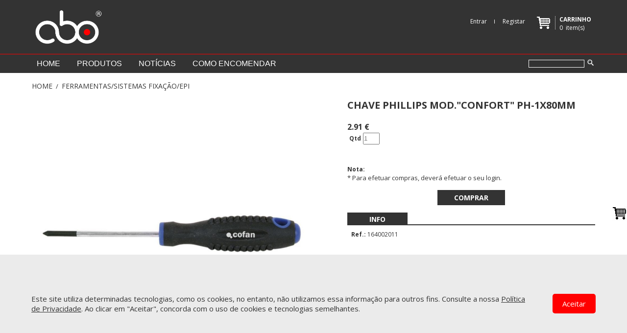

--- FILE ---
content_type: text/html; charset=utf-8
request_url: https://www.aboweb.pt/detalhes.aspx?ref=164002011
body_size: 13881
content:

<!DOCTYPE html PUBLIC "-//W3C//DTD XHTML 1.0 Transitional//EN" "http://www.w3.org/TR/xhtml1/DTD/xhtml1-transitional.dtd">
<html xmlns="http://www.w3.org/1999/xhtml">
<head><title>
	CHAVE PHILLIPS MOD."CONFORT" PH-1x80mm
</title><meta name="Title" content="abo" /><meta name="subject" content="abo" /><meta name="keywords" content="abo, climatização, água quente, rega, jardim, piscina, sanitários, wc, cozinha, biomassa, renováveis" /><meta name="description" content="CHAVE PHILLIPS MOD.&quot;CONFORT&quot; PH-1x80mm, abo" /><meta name="Generator" content="abo" /><meta name="Author" content="INOVAnet 2022 www.inovanet.pt" /><meta name="author" content="INOVAnet [http://www.inovanet.pt]" /><meta name="geo.placename" lang="PT" content="Aveiro, Portugal" /><meta name="Language" content="Portuguese" /><meta name="robots" content="all" /><link rel="shortcut icon" href="imagens/favicon.ico" type="image/x-icon" /><meta name="viewport" content="width=device-width, initial-scale=1.0" /><link href="StyleSheet.css" rel="stylesheet" type="text/css" />
    <script type="text/javascript" src="js/jquery-1.11.2.min.js"></script>
    <script type="text/javascript" src="js/jquery-migrate-1.2.1.min.js"></script>
    <script type="text/javascript" src="js/jquery-ui.js"></script>
    <!--inclui a funçao draggable por causa do zoom - code.jquery.com/ui/1.11.3/jquery-ui.js"-->
    
    <!-- Pirobox setup and styles -->
    <link type="text/css" rel="stylesheet" href="css/piro/stylepirobox.css" />
    <script type="text/javascript" language="javascript" src="js/pirobox.js"></script>
    <script type="text/javascript" language="javascript">
        $(document).ready(function () {
            $.piroBox_ext({
                piro_speed: 700,
                bg_alpha: 0.5,
                piro_scroll: true,
                piro_drag: false,
                piro_nav_pos: 'bottom'
            });
        });
    </script>
    <!--Cookies-->
    <link href="css/cookies.css" rel="stylesheet" type="text/css" />
    <script type="text/javascript" src="js/cookies.js"></script>
    <!--Animacao Carousel-->
    <link type="text/css" rel="stylesheet" href="css/carousel.css" />
    <script type="text/javascript" language="javascript" src="js/jquery.carouFredSel-6.1.0-packed.js"></script>
    <script type="text/javascript" language="javascript">
        $(function () {
            //mais imagens do artigo
            $('#foo4').carouFredSel({
                width: 380, //325,
                height: 130, /*290,*/
                align: top,
                direction: 'left',
                prev: '#prev4',
                next: '#next4',
                mousewheel: true,
                swipe: {
                    onMouse: true,
                    onTouch: true
                },
                auto: false,
                /*auto: {
                pauseOnHover: 'resume'
                },*/
                scroll: {
                    duration: 1000
                }
            });

            //sugestões detalhes
            $('#foo2').carouFredSel({
                width: 870,
                height: 230, /*320*/
                align: top,
                direction: 'left',
                prev: '#prev2',
                next: '#next2',
                mousewheel: true,
                swipe: {
                    onMouse: true,
                    onTouch: true
                },
                /*auto: false,*/
                auto: {
                    pauseOnHover: 'resume'
                },
                scroll: {
                    duration: 1000
                }
            });
        });
    </script>
    <script type="text/javascript" language="javascript">
        $(document).ready(function () {
            SearchText();
        });

        function SearchText() {
            $(".autosuggest").autocomplete({
                source: function (request, response) {
                    $.ajax({
                        type: "POST",
                        contentType: "application/json; charset=utf-8",
                        url: "WebService.asmx/AutoSugg",
                        data: "{'names':'" + document.getElementById('Tb_pesquisa').value + "'}", //ContentPlaceHolder1_TextBoxAutoSearch
                        dataType: "json",
                        success: function (data) {
                            response(data.d);
                        },
                        error: function (result) {
                            alert("Error");
                        }
                    });
                }
            });
        }
    </script>

    
    <script type="text/javascript" language="javascript">
        document.createElement('nav')
        function legacybrowsertoggle() {
            if (!document.getElementsByClassName) { // legacy browsers only
                var mobilemenunav = document.getElementById("rightsidemenu")
                if (mobilemenunav.style.visibility != 'visible')
                    mobilemenunav.style.visibility = 'visible'
                else
                    mobilemenunav.style.visibility = 'hidden'
            }
        }
    </script>

    <!--google analytics -->

    <!-- Global site tag (gtag.js) - Google Ads: 756235353 
    <script async src="https://www.googletagmanager.com/gtag/js?id=AW-756235353"></script> 
    <script> window.dataLayer = window.dataLayer || []; function gtag() { dataLayer.push(arguments); } gtag('js', new Date());
        gtag('config', 'AW-756235353'); </script> 
--> 
    

    <style>
.tooltip {
  position: relative;
  display: inline-block;
}

.tooltip .tooltiptext {
  visibility: hidden;
  width: 120px;
  background-color: #dedcdc;
  color: #b70a0a;
  text-align: center;
  border-radius: 6px;
  padding: 5px 0;
  
  /* Position the tooltip */
  position: absolute;
  z-index: 1;
  top: 100%;
  left: 50%;
  margin-left: -60px;
  font-size:12px;
}

.tooltip:hover .tooltiptext {
  visibility: visible;
}


</style>
    
    <!-- carousel-->
    <link href="js/owlcarousel/owl.carousel.min.css" rel="stylesheet" />
    <link href="js/owlcarousel/owl.theme.default.min.css" rel="stylesheet" />
    <!-- HTML5 shim and Respond.js IE8 support of HTML5 elements and media queries -->
    <!--[if lt IE 9]>
		  <script src="https://oss.maxcdn.com/libs/html5shiv/3.7.0/html5shiv.js"></script>
		  <script src="https://oss.maxcdn.com/libs/respond.js/1.3.0/respond.min.js"></script>
		<![endif]-->
    <script type="text/javascript" src="js/owlcarousel/owl.carousel.js"></script>
<style type="text/css">
	/* <![CDATA[ */
	#ContentPlaceHolder1_tabMenu { background-color:#333333;height:24px; }
	#ContentPlaceHolder1_tabMenu img.icon { border-style:none;vertical-align:middle; }
	#ContentPlaceHolder1_tabMenu img.separator { border-style:none;display:block; }
	#ContentPlaceHolder1_tabMenu img.horizontal-separator { border-style:none;vertical-align:middle; }
	#ContentPlaceHolder1_tabMenu ul { list-style:none;margin:0;padding:0;width:auto; }
	#ContentPlaceHolder1_tabMenu ul.dynamic { z-index:1;margin-left:2px; }
	#ContentPlaceHolder1_tabMenu a { color:White;text-decoration:none;white-space:nowrap;display:block; }
	#ContentPlaceHolder1_tabMenu a.static { padding:4px 45px 4px 45px;text-decoration:none; }
	#ContentPlaceHolder1_tabMenu a.popout { background-image:url("/WebResource.axd?d=YAYach_zykzn7tRotFpEUmQzG4Atde-2KF11xQ5vcGPC2cFYksxWIkOYS-GKz4_2yWADuYOuIBV9C1AlOpr28hxwC_34_h_dZ8Tu2Ps7m4Y1&t=638901572248157332");background-repeat:no-repeat;background-position:right center;padding-right:14px; }
	#ContentPlaceHolder1_tabMenu a.dynamic { padding:4px 15px 4px 15px;text-decoration:none; }
	#ContentPlaceHolder1_tabMenu a.static.selected { background-color:#333333;text-decoration:none; }
	#ContentPlaceHolder1_tabMenu a.static.highlighted { color:White;background-color:#333333; }
	#ContentPlaceHolder1_tabMenu a.dynamic.highlighted { color:White;background-color:#333333; }
	/* ]]> */
</style></head>
<body id="MasterPageBodyTag">
    <!--Header-->
    <div class="geral">
        <form method="post" action="./detalhes.aspx?ref=164002011" onsubmit="javascript:return WebForm_OnSubmit();" onkeypress="javascript:return WebForm_FireDefaultButton(event, 'ImgBt_pesquisa')" id="form1">
<div class="aspNetHidden">
<input type="hidden" name="__EVENTTARGET" id="__EVENTTARGET" value="" />
<input type="hidden" name="__EVENTARGUMENT" id="__EVENTARGUMENT" value="" />
<input type="hidden" name="__VIEWSTATE" id="__VIEWSTATE" value="lNXHorwtORFAH/bE9jvsQo9yst9r+8AaPIu4JRgEmOwIUv1IFgQc4+mWoL/gjZholvE52NYJZve1npOxU/o4N4iPZdCSw+Z3ELuHu/WzkIsXVKbBaUzu6l4WaMok9XjHQDVJbbM9X+r2gAZ8cuTwFZLvALmiFxpcUPVJLDDK6GSfHxf1v4rAv/WS+3QyUNcpCmDcrS0K4Zc06sgVf7XGviSBLPELj1zuRoFSMaY5TuPSJQ5+f4paggoexjC0w6HmGBhWaN3hL6mBFqvU5aYHyRWjXnlMtwtsHtMWPsdoPvXkq776GoQ6zlKLwad2xdlOJj8XhB/NXGFF8cAISDAOKvNab6cP0ptR/SVh/7/XTMriIqgnYL7GHLod84nO+6KFiTDDfzQ1ib5YE2eo84EVaeR75MvU0U/o563uhbkCzIJa1owTAXjbnUFLCZ+hAUliYMBX4tJSPXciHRMX+trNzoxhjW/RwwNg9i0jFs/quyC30iQV0cNGZlG8OhLDCtKCbzds4GDrMwQ6tRNtzmwCCQ6BIaxLygf4OqZohxsS0+qFzNG3hBqxg1Ncfrs57Vpn5PcXcv/TP45DBIhTfAsYW/GnMQwUMYrhw/uGuNyp3F/LkTi6wC2uPdCI9x5c75cxsLgKYTup+YUY2qI4NfMSN9ThySokdi6xOWzuZLWfYlu49sUuqQaCODiN+bP40L8mpgVsuyBYNZ6fkYkUQ+ByqleSfWiRRP7VHhXyF0nRylCB3kBZ67rXBlvGWrZu4d1406rKypMgVX45r9nSXfhkpbVN1SmKEV/0KGUatrYjYPyZGJlDsq909FHuupE8RcRS6U7OyyXfkXQ5RLLreQxQ1iSJyVdoy0vBGBnurKyklomviYe1dQhBOzjDZo8Qj4WLFZlp+Dc45KFIhk6+RkYj6pDBqCGEIZ1zS1Jwx3Cd9E+dJLepectcSrhSKrW38mh2s/C8On8+yYV47GxvGN2IjJOpik4TFpLfjT484XzGwRKvQAhCcI47SWqKEwPdNvX4qHDEDJk7WAFEO6BLCDa1x2M8gYQIAhg7QF5lWsvCP47/4qCDgAWOuBAco3elyfyaW3RVK70lTLHAFmmmKxEDN4l/42SKVeRbAtK6xaCPwuJ1QS+UUlh+9oWrVUFOc4WVw/w4LQBgBPQm99ORQ7DXwIHPMsJTG57cs4ninOPVaCBHuw6orNX2yAafssJj29/25r4KZ5cenf+YWstFeSxhvwDAzpNUkezoxMxHqrQ0PJ/lvU5c5II6BYKskjSJw73Bxe/Imlcmowp+Glf7OBnjCuclKWKuoI0M6vbQ5g5dDM4IMLvijzeooSwHU7JHw1qHBSdxrTACi2iZHz7zCjlsM81DTI0X3y5Rd9kK62MK2uYD8+bGtcRT4B0vKwXvcyHLw7JvIhFyXUwfq0U6GeJG9N/qPiHvkJMKsnboBG9nQDu4Ok36ZJY3otUC2emBj0eOvinsBK1iyHwpqzTEqbfmKkDP8+YNQnyYSH55qlo3fSric6Ev3RVxnhgVEzGp27j/qrpxsMnL+D2FydW4LMncM4md1srxeRVBwDlInm8LLiNPCwtrsCvNuRSmZLPzefJkc5nmIJMvnUw6z3yjfuIpBZaZcuy26RBQryW+mT12EBPX7O+nOEwVH4MAS/zjMRQ+fPo5VrE+UcXU3Z8ziJoBf6D4CFOfF/zGou0CyzVUjZY8b1LEkLwQQ9j3fCs6nYBiTUGWVxuig5G9VJsRcQfj76eAJnk5kPhgQSian3ol2cyZtgKsDTEKnAVV8/L3jyDzRGCBmxFthK3KTypJWqQuaPZH0n7nFXvyNlH7sSBsOg7bEI1zv1Ka8CoXdTo3z/4d57/Fcd2ooUl7MH2nC5GZOaRRJmzuLGWONalSpBc3DGUFQ3UP1nPb4MMQ66SQHqCuZfZI5w9utCwqS3wvSZwqCEKVJEpHRcf/mzE3+/wLVOei+k2jWlj77RJ6QzOWZFQnDil0S4rzOjHQFRl7bCJVqlft3qw9MWqCnVaPp5mdYOP6XgYGmpqpnc/QPbmNbBmCGlU6rar1T3+cYc7BjgZtx+NBrwCV8ng1UsdWq+Ux0Xc32tQuBU0JICZVvU6uQBA/bkS7P178TcT3ObMCulPaLdqeQ5VGIBbOdmnXTecyERRVxD8ADMKDz/ZvtHQlE5ZlEv6VVpTF7YO1FK1ESMNdwSlErGstGxJ+cR4EiJHmCwTqdyKGYgaX4I1J0KotJgGqIqYcqSkacZuHjFTB+1dG5KHwfILQFTkni6azuDvKUVlyJzcQNbi1Ar1Tv/HAZQoWPwslDH0inonJDlkUrlYoTK8CUyOE9cdTOiuQbXKFRidJbbc5XIF8RZCU7BWXdxiviEW+zTSiPvMV1ghoylw/UCeiHV7yhM14XkiTm0RFnJBHseCScPxB60Va1/5GdMkLp2Q/rUAdH3AVvhAtpq6WLaMUm0kJ0t3EgJi0xnLidAc1kNtWwMrP1wSPnqztLuWCTZG0cSHfqH8IXVL0Q/oR+4U8V0mMDhFbFFljhRSCC3reaz6vWm8F6r6dfgwMfslh/DUTsLC9t/hZLRM3XcQpW9xUyp8EqT5O77A5IMXJ5oPuh3IdAYwOwf5Liw8VVuekLsrQYFloAPjovF6wx9+4XOpifUFrV4n2pmSHgcIxQzHtI0RpFPlQjQk2KR/vdBRSh/NjjkeF95evWmKUJzpvtf9B/NU692qt3BVfREE8wqo6B379Wj/OZv0h1mf9E+yXDUKptz1H4xaTLzJRdmXItNEWDpGqs6mSIVgTlBYSgRgrw7liUcOH9QrNFr9vb5Udz/[base64]/6eIgD8kSlBYdU6VKKmRgvUxUHe3KZxt6WxMbSCK19406xkoDcrXKjqHNCO+Uy+c7z3w96qLbJ/nwlNZHQ/ad+rBHhr0ZxsizwGHMxDhOBoo3mq0762OE63MQL77SGMUZopt0XQbLZQvtLQEK5mD9uT2TAntzRidl9FMaD0FG8ZeB+kBSq0r4OyE+FXFgY9zrH6H3kayZYO2uQW7wXVzRxSiNN/Y1YP0llnCNiZK2XIITNr9bWSU83ltAOv8b1UJ6rO8d8n6Px7A6k6tEh7GVyNkNmjZrzL+V0PKhQWL3tlmFggyk4GClkLk1zRtiIOF91FAh12A==" />
</div>

<script type="text/javascript">
//<![CDATA[
var theForm = document.forms['form1'];
if (!theForm) {
    theForm = document.form1;
}
function __doPostBack(eventTarget, eventArgument) {
    if (!theForm.onsubmit || (theForm.onsubmit() != false)) {
        theForm.__EVENTTARGET.value = eventTarget;
        theForm.__EVENTARGUMENT.value = eventArgument;
        theForm.submit();
    }
}
//]]>
</script>


<script src="/WebResource.axd?d=pynGkmcFUV13He1Qd6_TZNmtpIWE5_0G9zUl801MA13noV2iFuqf37v7MnWm8845-u5udsO0olxXAisbUTDdKQ2&amp;t=638901572248157332" type="text/javascript"></script>


<script src="/WebResource.axd?d=x2nkrMJGXkMELz33nwnakOHb7dzyGF9hPLcJ0py9xnTLH3N7WipwbEie25R2VLFz1pmFJqV_u7FQsb6ZGvaucL4IgyhTh4DL8ckYYvEaDW41&amp;t=638901572248157332" type="text/javascript"></script>
<script src="/WebResource.axd?d=fqV81KWLWhVg-lLAb4IT6zZ9rTNajghWp__Z5zP-T98HJwk45rdHqGb1G69xQiUmcY0IYqcp_Iv5mpP2DGtGDMg2P9O0N-IUvnK8Xgx_j2I1&amp;t=638901572248157332" type="text/javascript"></script>
<script type="text/javascript">
//<![CDATA[
function WebForm_OnSubmit() {
if (typeof(ValidatorOnSubmit) == "function" && ValidatorOnSubmit() == false) return false;
return true;
}
//]]>
</script>

<div class="aspNetHidden">

	<input type="hidden" name="__VIEWSTATEGENERATOR" id="__VIEWSTATEGENERATOR" value="77F2B9EA" />
	<input type="hidden" name="__SCROLLPOSITIONX" id="__SCROLLPOSITIONX" value="0" />
	<input type="hidden" name="__SCROLLPOSITIONY" id="__SCROLLPOSITIONY" value="0" />
</div>
            <div class="clearfix">
                <header id="header">
                    <div class="center" style="height: 110px;">
                        <div id="logo">
                            <h1>
                                <a href="index.aspx" title="abo">
                                    <img src="imagens/ABO logo.png" border="0" alt="abo" height="70px"/></a><span>abo</span>
                            </h1>
                        </div>
                        <div id="packlogincarrinho"> 
                            <div id="facebook">
                               
                                <br />
                            </div>
                             
                            <div id="carrinho" style="cursor: pointer; cursor: hand;" onclick="top.location.href='carrinho.aspx'">                      
                                
                                <span class="topo_carrinho">
                                    <span id="Lb_carrinho">Carrinho</span></span><br />
                                <span class="topo_carrinho1">
                                    <span id="nitems_Lb_items">0</span>
                                    &nbsp;item(s) </span> 
                            </div>
                            
                            <div id="carrinhoimagem" style="cursor: pointer; cursor: hand;" onclick="top.location.href='carrinho.aspx'">
                                
                                <img src="imagens/carrinho.jpg" border="0" onmouseover="this.src='imagens/carrinhoR.png';" onmouseout="this.src='imagens/carrinho.jpg';" title="carrinho" alt="carrinho"/>
                               
                                
                            </div>
                            <div id="idiomaregisto">
                                 
                                <div id="topo_links1">
                                    <ul>
                                        <li class="tooltip">
                                            
                                            <a id="HL_Login" class="topo_links1" href="login.aspx">Entrar</a>                                            
                                        </li>
                                        <li>
                                            <img id="Img_separador1" src="imagens/barra.png" /></li>
                                        <li class="tooltip">
                                            
                                            
                                            <a id="HL_Registar" href="registar.aspx">Registar</a>
                                        </li>
                                        <li>
                                            </li>
                                        <li>
                                            </li>
                                        <li>
                                            </li>
                                        
                                    </ul>
                                </div>
                                <span class="textoboasvindas">
                                    
                                    
                                    
                                    
                                </span>
                            </div>
                        </div>
                    </div>
                    
                    <div id="menucima">
                        <div class="center">
                            <div class="menumenu">
                                <nav>
                                    <label class="show-menu" for="show-menu">
                                        Menu</label>
                                    <input id="show-menu" role="button" type="checkbox">
                                    <ul id="menu">
                                        <li>
                                            <a id="HyperLink1" href="index.aspx">Home</a>
                                        </li>
                                        <li>
                                            <a id="HL_Link19" href="index.aspx?p=H">Produtos</a>
                                        </li>
                                        <li>
                                            
                                        </li>
                                        <li>
                                            <a id="HL_Link16" href="noticias.aspx">Notícias</a>
                                        </li>
                                        <li>
                                            
                                        </li>
                                        <li>
                                            <a id="HL_Link22" href="conteudo.aspx?c=11">Como encomendar</a>
                                        </li>
                                        <li>
                                            
                                        </li>
                                        <li>
                                            
                                        </li>
                                    </ul>
                                </nav>
                            </div>
                            <div id="pesquisa">
                                <span id="REV_Pesquisa" class="erro" style="visibility:hidden;">*</span>
                                
                                <input name="ctl00$Tb_pesquisa" type="text" id="Tb_pesquisa" class="autosuggest" style="border-style:Solid;" />
                                <input type="image" name="ctl00$ImgBt_pesquisa" id="ImgBt_pesquisa" src="imagens/pesquisa.png" align="bottom" onclick="javascript:WebForm_DoPostBackWithOptions(new WebForm_PostBackOptions(&quot;ctl00$ImgBt_pesquisa&quot;, &quot;&quot;, true, &quot;pesquisa&quot;, &quot;&quot;, false, false))" style="width:18px;" />
                            </div>
                        </div>
                    </div>
                </header>
                <div class="clearfix">
                </div>
                 <div id="carrinholateral">
                    <input type="checkbox" id="sidemenucheckbox" />

                    <label id="sidemenutoggler" for="sidemenucheckbox" onclick="legacybrowsertoggle()" title="Carrinho"></label>

                    <div id="rightsidemenu">
                        
<link href="../StyleSheet.css" rel="stylesheet" type="text/css" />
<br />
<br />
<br />
<table cellspacing="5" cellpadding="5" border="0" width="200px" style="background:#FFFFFF;border:#FFFFFF 1px solid;">
        <tr>
        <td colspan="2" valign="top">
        <div>

</div>
        </td>
    </tr>
    <tr>
        <td colspan="2" height="4" bgcolor="#E0E0E0"></td>
    </tr>
    <tr>
        <td align="left" colspan="2"><span id="nresumoTemp2_Lb_produtos" class="cart_resumo">&nbsp;<b>itens:</b>&nbsp;0  </span>
            <br />Faça login, para mais detalhes.</td>
        <td></td>    </tr>
    <tr>
        <td width="100">
            
        </td>
        
        <td align="center" height="31px"  bgcolor="#E0E0E0">            
            <a id="nresumoTemp2_Link_comprar" class="botaocomprar" href="login.aspx" style="background-color:#E0E0E0;">Login</a>
            
        </td>
        
    </tr>
</table>
                        
                        <label id="closex" for="sidemenucheckbox" onclick="legacybrowsertoggle()">Close</label>
                    </div>

                    <div class="overlay">
                        <label for="sidemenucheckbox"></label>
                    </div>
                </div>
                <div id="conteudo">
                    <!--<div id="meio"></div>-->
                    
    <div id="meio">
        <div id="localizacaoredes">
            <div id="localizacao">
                <a id="ContentPlaceHolder1_HL_Home" class="Submenu" href="index.aspx">Home</a>
                <span id="ContentPlaceHolder1_Lb_separador1" class="texto"> / </span>
                <a id="ContentPlaceHolder1_HL_titulo" class="Submenu" href="produtos.aspx?f4=105">FERRAMENTAS/SISTEMAS FIXAÇÃO/EPI</a>
                
                <a id="ContentPlaceHolder1_HL_subtitulo" class="Submenu" href="#"></a>
            </div>
            <div id="redes">
                
            </div>
        </div>
        <div class="linhabranca15">
        </div>
        <div id="AreaImgDetalhes">
            <div id="ImgDetalhes" class="imagemdetalhe">
                <div id="ContentPlaceHolder1_CustomerPanel1">
	
                    <div style="clear: both;">
                    </div>
                    <div class="ImgDetalhesGrd">
                        <a id="ContentPlaceHolder1_HyperLink1" rel="gallery" class="pirobox_gall1" title="" href="ic/164002011.jpg">
                            <div class="ImgDetalhesGrd1">
                                <img id="ContentPlaceHolder1_IMproduto" class="pirobox_gall1" src="ic/164002011.jpg" align="top" style="width:100%;" />
                                <div class="ImgDetalhesGrd2">
                                    <img id="ContentPlaceHolder1_IMprodutoEsp" src="imagens/esgotadolimpo.png" align="top" />
                                </div>
                            </div>
                        </a>
                    </div>
                
</div>
                
            </div>
            <div id="informacaoDetalhes">
                
                <h2 class="produto">
                    <span id="ContentPlaceHolder1_Lb_descricaoprod">CHAVE PHILLIPS MOD."CONFORT" PH-1x80mm</span></h2>
                <div class="precodetalhe">
                    
                    
                    <span id="ContentPlaceHolder1_Lb_precosiva">2.91</span>
                    <span id="ContentPlaceHolder1_Lb_euro1">€</span>&nbsp;&nbsp;
                    <span class="precoriscado">
                        
                        
                        
                        <span id="ContentPlaceHolder1_Lb_precosivadefeito" class="precoprodutoriscado" style="text-decoration: line-through;"></span>
                        <span id="ContentPlaceHolder1_Lb_euro" class="precoprodutoriscado"></span>
                        
                        
                        
                        
                        
                        
                        
                        
                        
                        
                        
                        
                        
                    </span>
                    <br />
                    <b>
                        <span id="ContentPlaceHolder1_Lb_txtquantidade" class="refcarrinho">Qtd</span></b>
                    <input name="ctl00$ContentPlaceHolder1$Tb_quantidade" type="text" id="ContentPlaceHolder1_Tb_quantidade" Placeholder="1" autocomplete="off" style="height:20px;width:30px;" />
                    <span id="ContentPlaceHolder1_CompareValidatorInteiro" class="erro" style="visibility:hidden;">* (minímo 1 e valor inteiro)</span>
                   
                </div>
                <div class="textodetalhe">
                    
                </div>
                <div class="detalhelink1">
                    
                    &nbsp;
                    
                </div>
                
                <div class="textob">
                    <span id="ContentPlaceHolder1_Lb_nota">Nota:</span>
                </div>
                <div class="texto">
                    <span id="ContentPlaceHolder1_Lb_notapreco">* Para efetuar compras, deverá efetuar o seu login.</span>
                </div>
                <div class="textodetalhe">
                    <span id="ContentPlaceHolder1_Lb_avisocompra" style="color:Red;font-weight:bold;"></span>
                    <span id="ContentPlaceHolder1_Lb_avisocompraGreen" style="color:Green;font-weight:bold;"></span>
                </div>
                <div align="right" class="tooltip">
               
                    <input type="submit" name="ctl00$ContentPlaceHolder1$Bt_comprar" value="Comprar" id="ContentPlaceHolder1_Bt_comprar" class="botaocomprar" style="background-color:#333333;border-style:None;" /> 
                   
                </div>
                <div class="linhabranca15">
                </div>
                <div>
                    <a href="#ContentPlaceHolder1_tabMenu_SkipLink" style="position:absolute;left:-10000px;top:auto;width:1px;height:1px;overflow:hidden;">Skip Navigation Links</a><div class="botaotab" id="ContentPlaceHolder1_tabMenu">
	<ul class="level1">
		<li><a class="level1" href="#" onclick="__doPostBack(&#39;ctl00$ContentPlaceHolder1$tabMenu&#39;,&#39;t1&#39;)">INFO</a></li>
	</ul>
</div><a id="ContentPlaceHolder1_tabMenu_SkipLink"></a>
                    <div style="background: #333333; height: 2px;">
                    </div>
                    <div class="textoinfo">
                        
                                <div id="ContentPlaceHolder1_Panel1" style="height:186px;overflow:auto;">
	
                                    <b>Ref.:</b>&nbsp;<span id="ContentPlaceHolder1_Lbref">164002011</span><br />
                                    <br />
                                    <span id="ContentPlaceHolder1_LbDescricaoLonga" class="textop"></span>
                                    <br />
                                    <br />
                                    <div>

	</div>
                                    
                                    <br />
                                
</div>
                            
                    </div>
                    <div class="linhabranca15">
                    </div>
                    <div style="text-align: right;">
                        <input type="submit" name="ctl00$ContentPlaceHolder1$Bt_voltar" value="voltar" onclick="window.history.back(1); return false;" id="ContentPlaceHolder1_Bt_voltar" class="botaovoltar" style="border-style:None;" />
                        
                    </div>
                </div>
            </div>
        </div>
        <div style="clear: both;">
        </div>
        <div class="linhabranca15">
        </div>
        <div class="subtitulopage1">
            <span id="ContentPlaceHolder1_Lb_acessorios">Também pode gostar</span>
        </div>
        <span id="ContentPlaceHolder1_Lb_erro1" class="texto"><br/>De momento não existem sugestões!</span>
        <div id="produtosdestaque">
            <div id="owl-demo1" class="owl-carousel owl-theme">
                
            </div>
            <div style="clear: both;">
            </div>
        </div>
    </div>
    <script type="text/javascript" language="javascript">
        $(document).ready(function () {
            //banner imagens
            $('#owl-demo1').owlCarousel({
                // width: 815,/*565,*/
                //  height: 250,/*220,*/
                // items: 4,
                loop: true,
                margin: 0,
                autoplay: true,
                autoplayTimeout: 3000,
                autoplayHoverPause: true,
                dots: false,
                nav: true,
                margin: 10,
                /*para ocultar text prev e next*/
                navText: [
                    "<i class='icon-chevron-left icon-white'></i>",
                    "<i class='icon-chevron-right icon-white'></i>"
                ],
                //autoHeight: true,
                navigationText: false,
                responsive: {
                    0: {
                        items: 1
                    },
                    350: {
                        items: 2
                    },
                    700: {
                        items: 3 //multiplos de 3,loop: true,margin: 20
                    },
                    750: {
                        items: 4
                    }
                }
            });
            //banner imagens
            $('#owl-demo2').owlCarousel({
                navigation: true,
                loop: false, /*conflito com pirobox - tem k ser false*/
                margin: 0,
                autoplay: false,
                autoplayTimeout: 3000,
                autoplayHoverPause: true,
                dots: true,
                nav: false,
                margin: 5,
                //para ocultar text prev e next
                navText: [
                    "<i class='icon-chevron-left icon-white'></i>",
                    "<i class='icon-chevron-right icon-white'></i>"
                ],
                //autoHeight: true,
                navigationText: false,
                responsive: {
                    0: {
                        items: 2
                    },
                    500: {
                        items: 2
                    },
                    700: {
                        items: 3 //multiplos de 3,loop: true,margin: 20
                    },
                    750: {
                        items: 4
                    }
                }
            });


        });
    </script>

                    <br />
                    <div style="text-align: center;font-size:11px;">Aos preços apresentados acresce IVA à taxa em vigor.</div>
                </div>
               <!--  <div class="clearfix"></div>
                Links úteis e redes sociais-->

                <footer>
                    <div id="linhafooter"></div>
                    <div id="footermeio">
                        <div class="linksac">
                            <h2 class="linksTit">
                                <span id="Lb_conteudo2">INFORMAÇÕES</span></h2>
                            <ul>
                                <li>
                                    <a id="HL_Link7" href="conteudo.aspx?c=3">Empresa</a></li>
                                <li>
                                    </li>
                                <li>
                                    <a id="HL_Link9" href="conteudo.aspx?c=5">Termos e Condições</a></li>
                                <li>
                                    <a id="HL_Link10" href="conteudo.aspx?c=6">Política de Privacidade</a></li>
                                <li>
                                    <a id="HL_Link6" href="formsugestao.aspx">Contactos</a>
                                </li>
                            </ul>
                        </div>
                        <div class="linksac">
                            <h2 class="linksTit">
                                <span id="Lb_conteudo1">APOIO AO CLIENTE</span></h2>
                            <ul>
                                
                                <li>
                                    <a id="HL_Link3" href="conteudo.aspx?c=8">Encomendas & Pagamentos</a></li>
                                
                                <li>
                                    <a id="HL_Link4" href="conteudo.aspx?c=9">Serviço de entregas</a></li>
                                <li>
                                    <a id="HL_Link8" href="conteudo.aspx?c=10">Garantias & Devoluções</a></li>
                                <li>
                                    <a id="HL_Link2" href="conteudo.aspx?c=12">Livro de Reclamações</a></li>
                        
                            </ul>
                        </div>
                        <div class="linksac">
                            <h2 class="linksTit">
                                <span id="Lb_conteudo3">ÁREA DE CLIENTE</span></h2>
                            <table cellpadding="0" cellspacing="0" border="0" width="100%">
                                <tr>
                                    <td colspan="2">
                                        <ul>
                                            <li>
                                                <a id="HL_AreaCliente1" href="login.aspx">A Minha Conta</a>
                                                
                                            </li>
                                            <!--<li><a id="HL_Link13" href="galeria.aspx?g=10"></a></li>-->
                                            
                                            
                                        </ul>
                                    </td>
                                </tr>
                                <tr>
                                    <td height="15" colspan="2"></td>
                                </tr>
                                <tr>
                                    <td colspan="2">
                                        <h2 class="linksTit">
                                            <span id="Lb_conteudo4">Newsletter</span></h2>
                                    </td>
                                </tr>
                                <tr>
                                    <td height="5" colspan="2"></td>
                                </tr>
                                <tr>
                                    <td valign="top">
                                        <input name="ctl00$Tb_newsletter" type="text" id="Tb_newsletter" class="caixatexto" autocomplete="off" PlaceHolder="Escreva o seu email.." style="width:99%;" />
                                        <span id="EmailRequired" title="Email is required." style="color:Red;visibility:hidden;">*</span>
                                        <span id="REV_Newsletter" class="erro" style="visibility:hidden;">*</span>
                                        <span id="Lb_newsletter_aviso" class="erro"></span>
                                    </td>
                                    <td valign="top">
                                        <input type="submit" name="ctl00$Bt_newsletter" value="   ok   " onclick="javascript:WebForm_DoPostBackWithOptions(new WebForm_PostBackOptions(&quot;ctl00$Bt_newsletter&quot;, &quot;&quot;, true, &quot;newsletter&quot;, &quot;&quot;, false, false))" id="Bt_newsletter" class="botaonewsletter" style="background-color:#333333;border-color:White;border-width:1px;border-style:Solid;height:24px;" />
                                    </td>
                                </tr>
                            </table>
                        </div>
                        <div class="linksac">
                            <h2 class="linksTit">
                                <span id="Lb_conteudo5">SIGA-NOS</span></h2>
                            <div id="redes">
                                <a href="https://facebook.com/abolda" target="_blank">
                                    <img src="imagens/facebook.png" border="0" onmouseover="this.src='imagens/facebook2.png';" onmouseout="this.src='imagens/facebook.png';" title="facebook" alt="facebook"/></a>
                                <a href="https://www.youtube.com/c/ABOLda" target="_blank">
                                    <img src="imagens/youtube.png" border="0" onmouseover="this.src='imagens/youtube2.png';" onmouseout="this.src='imagens/youtube.png';" title="youtube" alt="youtube"/></a>
                                

                                
                                
                                
                            </div>
                            <div class="texto_rodape_links1">
                                &nbsp;© 2022 abo | by <a href="http://www.inovanet.pt" target="_blank">INOVAnet</a>
                            </div>
                        </div>
                    </div>
                </footer>
            </div>
        
<script type="text/javascript">
//<![CDATA[
var Page_Validators =  new Array(document.getElementById("REV_Pesquisa"), document.getElementById("ContentPlaceHolder1_CompareValidatorInteiro"), document.getElementById("EmailRequired"), document.getElementById("REV_Newsletter"));
//]]>
</script>

<script type="text/javascript">
//<![CDATA[
var REV_Pesquisa = document.all ? document.all["REV_Pesquisa"] : document.getElementById("REV_Pesquisa");
REV_Pesquisa.controltovalidate = "Tb_pesquisa";
REV_Pesquisa.validationGroup = "pesquisa";
REV_Pesquisa.evaluationfunction = "RegularExpressionValidatorEvaluateIsValid";
REV_Pesquisa.validationexpression = "[a-zA-Z0-9ÁáÉéÍíÓóÚúÀàÈèÌìÒòÙùÃÕÇãõç .-]{1,50}";
var ContentPlaceHolder1_CompareValidatorInteiro = document.all ? document.all["ContentPlaceHolder1_CompareValidatorInteiro"] : document.getElementById("ContentPlaceHolder1_CompareValidatorInteiro");
ContentPlaceHolder1_CompareValidatorInteiro.controltovalidate = "ContentPlaceHolder1_Tb_quantidade";
ContentPlaceHolder1_CompareValidatorInteiro.errormessage = "valor negativo";
ContentPlaceHolder1_CompareValidatorInteiro.validationGroup = "QTDValidationControls";
ContentPlaceHolder1_CompareValidatorInteiro.type = "Integer";
ContentPlaceHolder1_CompareValidatorInteiro.evaluationfunction = "CompareValidatorEvaluateIsValid";
ContentPlaceHolder1_CompareValidatorInteiro.valuetocompare = "0";
ContentPlaceHolder1_CompareValidatorInteiro.operator = "GreaterThan";
var EmailRequired = document.all ? document.all["EmailRequired"] : document.getElementById("EmailRequired");
EmailRequired.controltovalidate = "Tb_newsletter";
EmailRequired.validationGroup = "newsletter";
EmailRequired.evaluationfunction = "RequiredFieldValidatorEvaluateIsValid";
EmailRequired.initialvalue = "";
var REV_Newsletter = document.all ? document.all["REV_Newsletter"] : document.getElementById("REV_Newsletter");
REV_Newsletter.controltovalidate = "Tb_newsletter";
REV_Newsletter.validationGroup = "newsletter";
REV_Newsletter.evaluationfunction = "RegularExpressionValidatorEvaluateIsValid";
REV_Newsletter.validationexpression = "\\w+([-+.\']\\w+)*@\\w+([-.]\\w+)*\\.\\w+([-.]\\w+)*";
//]]>
</script>


<script type="text/javascript">
//<![CDATA[

var Page_ValidationActive = false;
if (typeof(ValidatorOnLoad) == "function") {
    ValidatorOnLoad();
}

function ValidatorOnSubmit() {
    if (Page_ValidationActive) {
        return ValidatorCommonOnSubmit();
    }
    else {
        return true;
    }
}
        //]]>
</script>
<script type='text/javascript'>new Sys.WebForms.Menu({ element: 'ContentPlaceHolder1_tabMenu', disappearAfter: 500, orientation: 'horizontal', tabIndex: 0, disabled: false });</script>
<script type="text/javascript">
//<![CDATA[

theForm.oldSubmit = theForm.submit;
theForm.submit = WebForm_SaveScrollPositionSubmit;

theForm.oldOnSubmit = theForm.onsubmit;
theForm.onsubmit = WebForm_SaveScrollPositionOnSubmit;
//]]>
</script>
</form>
    </div>
    <div id="mozscroll">
        &nbsp;
    </div>
</body>
</html>


--- FILE ---
content_type: text/css
request_url: https://www.aboweb.pt/StyleSheet.css
body_size: 11648
content:
@import url('https://fonts.googleapis.com/css2?family=Open+Sans:wght@400;700&display=swap');

#mozscroll {
    position: absolute;
    top: 0px;
    bottom: -1px;
    visibility: hidden
}

/*.clearfix usado para adicionar um espaço vazio antes e depois dos elementos evitando que os floats se aglomerem.*/
.clearfix:before, .clearfix:after {
    content: " ";
    display: table;
}

.clearfix:after {
    clear: both;
}

.clearfix {
    *zoom: 1;
}

html, body {
    height: 100%;
}

* {
    margin: 0;
    padding: 0;
}

body {
    font-family: 'Open Sans', sans-serif;
    /*font-family: Arial, Helvetica, sans-serif;*/
    color: #333333;
    padding-top: 0px;
}

/*********************************************/
.oculto {
    display: none;
}

    .oculto span {
        display: none;
    }

.geral {
    min-height: 100%;
    position: relative;
}

img, picture, video, embed, figure {
    max-width: 100%;/*99.6%;*/
}
/*define a largura máxima em até 100%*/
#header {
    clear: both;
    background-color: #333333; /*background-color:#FFFFFF;#333333*/
    width: 100%;
    position: absolute;
    z-index: 2;
    /* background: url(imagens/background4.jpg) 0 0 repeat-x ;*/ /*no-repeat*/   
}

@media only screen and (max-width:835px), only screen and (max-device-width:835px) {
    #header {
        height: auto;
        position: absolute;
    }
}

.center {
    margin: 0 auto;
    max-width: 1150px;
    width: 98%;
    padding-left: 1%;
    padding-right: 1%;
}
/*largura máxima do layout*/ /*ajuste do layout à tela*/
@media only screen and (max-width:570px), only screen and (max-device-width:570px) {
    .center {
        margin: 0 auto;
        text-align: center;
        width: 98%;
        padding-left: 1%;
        padding-right: 1%;
    }
}

    #logo h1 a {
    float: left;
    padding-top: 20px;
    padding-bottom: 10px;
    height: 70px; /*69+15*/
}

#apoios {
    text-align: center;
}

#logo h1 span {
    display: none;
}

@media only screen and (max-width:650px), only screen and (max-device-width:650px) {
    #logo h1 a {
        height: auto;
        padding-top: 10px;
        text-align: center;
        width: 100%;
    }
}

#packlogincarrinho {
    float: right;
    text-align: right;
}
@media only screen and (max-width:650px), only screen and (max-device-width:650px) {
    #packlogincarrinho {
        float: none;
        text-align: none;
    }
    #facebook {
        display:none;
    }
}

    @media only screen and (max-width:340px), only screen and (max-device-width:340px) {
        h1 a img {
            width: 96%;
            padding-left: 2%;
            padding-right: 2%;
        }
    }

    #idiomaregisto {
        float: right;
        text-align: right;
        padding-top: 9px; /*55px;*/
    }

    @media only screen and (max-width:650px), only screen and (max-device-width:650px) {
        #idiomaregisto {
            float: left;
            text-align: center;
            padding-top: 5px;
        }
    }

    #carrinhoimagem {
        float: right;
        text-align: right;
        padding-top: 9px; /*60px;*/
        padding-left: 15px;
    }

    @media only screen and (max-width:650px), only screen and (max-device-width:650px) {
        #carrinhoimagem {
            padding-top: 5px;
            text-align: center;
        }
    }

    #carrinho {
        float: right;
        text-align: left;
        padding-top: 9px; /*60px;*/
        padding-right: 8px;
    }

    @media only screen and (max-width:650px), only screen and (max-device-width:650px) {
        #carrinho {
            padding-top: 5px;
            text-align: center;
            padding-right: 0px;
        }
    }

.textoboasvindas {
    color: #ffffff;
    font-size: 11px;
}

.topo_carrinho {
    text-transform: uppercase;
    color: #FFFFFF;
    font-size: 12px;
    font-weight: bold;
}
.topo_carrinho:hover {
    text-transform: uppercase;
    color: #FF0000;
    font-size: 12px;
    font-weight: bold;
}

.topo_carrinho1 {
    color: #ffffff;
    font-size: 12px;
}
    .topo_carrinho1:hover {
        color: #FF0000;
        font-size: 12px;
    }

    .aumentaCarrinho a span {
        display: none;
        text-decoration: none;
        color: #333333;
        font-size: 12px;
    }

    .aumentaCarrinho a:hover span {
        display: block;
        z-index: 100;
        position: absolute;
        text-decoration: none;
        color: #333333;
        font-size: 12px;
        right: 10px;
        /*position: fixed; right: 0; width: 325px;*/
    }

    @media only screen and (max-width:1100px), only screen and (max-device-width:1100px) {
        .aumentaCarrinho a:hover span {
            display: block;
            z-index: 100;
            position: absolute;
            text-decoration: none;
            color: #333333;
            font-size: 12px;
            right: 10px;
            /*position: fixed; right: 0; width: 325px;*/
        }
    }

    .aumentaCarrinho a:visited {
        text-decoration: none;
        color: #333333;
        font-size: 12px;
    }

    .aumentaCarrinho a:link {
        text-decoration: none;
        color: #333333;
        font-size: 12px;
    }

    .aumentaCarrinho a:active {
        text-decoration: none;
        color: #333333;
        font-size: 12px;
    }

    .cart_resumo {
        left: 0px;
    }

    #menucima { /*background-color:#F2F2F2; width:100%;min-height:33px;padding: 5px 0px 0px 0px;*/
        min-height: 33px;
        clear: both;
        padding: 5px 0px 0px 0px;
        /* background:url(imagens/backmenu.jpg) 0 0 repeat-x;*/ /*min-width:950px;*/
        border-top:1px solid #ff0000;
        background-color: #333333;
    }

    @media screen and (max-width:755px) {
        #menucima {
            min-height: 58px;
            background-color: #333333;
        }
        /*background:url(imagens/backmenu.jpg) 0 0 repeat-x;*/
    }

    .menumenu {
        float: left;
    }

    #pesquisa {
        float: right;
        /*height:20px;*/
        text-align: right;
        width: 160px;
        /*border: 1px solid #C5C6CA;
	    background:#FFFFFF;*/ padding-top: 0px;
        padding-bottom: 5px;
    }

    @media screen and (max-width:990px) {
        .menumenu {
            float: none;
            text-align: center;
            font-size: 1.000em;
            color: #FFFFFF;
        }

        #pesquisa {
            float: none;
            text-align: center;
            margin: 0 auto;
        }
    }

    .pesquisa1, .autosuggest {
        width: 112px;
        /*padding: 8px 0px 5px 10px;*/
        background: transparent;
        /*height:20px;*/
        color: #ffffff;
        font-size: 12px;
        border: thin #ffffff;
    }

    .ui-widget-content {
        border: 1px solid #ffffff;
        background: #ffffff;
        color: #333333;
    }

        .ui-widget-content a {
            color: #333333;
        }

    .ui-autocomplete {
        position: absolute;
        top: 0;
        left: 0;
        cursor: default;
        z-index: 99;
    }

    .ui-widget {
        font-family: Verdana,Arial,sans-serif;
        font-size: 12px;
    }



    .ui-menu {
        list-style: none;
        padding: 0;
        margin: 0;
        display: block;
        outline: none;
    }

        .ui-menu .ui-menu {
            position: absolute;
        }

        .ui-menu .ui-menu-item {
            position: relative;
            margin: 0;
            padding: 2px 1em 1px .4em;
            cursor: pointer;
            min-height: 0;
        }

            .ui-menu .ui-menu-item:hover {
                background: #E2E2E2;
            }

    @media screen and (max-width:590px) {
        .menumenu {
            float: none;
            font-size: 1.000em;
            color: #FFFFFF;
        }

        #pesquisa {
            float: none;
            text-align: center;
            margin: 0 auto;
        }
    }
    /*#pesquisa input[type="image"]{padding-top:5px;}*/

    /***nav - menu de navegação***/
    nav {
        text-align: left; /*alinha os links à direita*/
        font-family: Trebuchet MS, sans-serif;
        font-size: 1.000em; /*16px;*/
        padding: 0px 0px;
        text-transform: Uppercase;
    }

    @media screen and (max-width:990px) {
        nav {
            text-align: center; /*alinha os links à direita*/
            font-family: Trebuchet MS, sans-serif;
            font-size: 1.000em; /*16px;*/
            padding: 0px 0px;
            text-transform: Uppercase;
        }
    }

    nav ul {
        list-style-type: none;
    }
    /*retira os marcadores da lista*/
    nav li {
        display: inline;
    }
    /*deixa o menu na horizontal*/
    nav ul li a {
        margin-right: 10px; /*espaço à direita de cada link do menu*/
        font-size: 1.000em; /*16px;*/
        display: inline-block;
        text-decoration: none;
        color: #ffffff;
        padding: 5px 10px;
    }

    nav ul li:nth-child(7) a {
        margin-right: 0px;
    }
    /*indica que o 5º elemento da lista (contato) terá a margem direita zerada*/
    nav a.ativo:link, nav a:hover {
        text-decoration: none;
        font-size: 1.000em; /*16px;*/
        display: inline-block;
        color: #333333;
        background-color: #FFFFFF;
        padding: 5px 10px;
    }

    .ativo {
        color: #333333;
        background-color: #FFFFFF;
        font-size: 1.000em; /*16px;*/
        text-decoration: none;
    }

    nav .show-menu {
       /* background: #333333;*/
        padding: 10px 0px;
        text-align: center;
        color: #FFFFFF;
        text-decoration: none;
        display: none;
    }

    nav input[type=checkbox] {
        display: none;
        -webkit-appearance: none;
    }

        nav input[type=checkbox]:checked ~ #menu {
            display: block;
        }

    @media only screen and (max-width:590px), only screen and (max-device-width:590px) {
        nav ul {
            margin: 0px;
            padding: 0px;
            list-style-type: none;
            position: absolute;
        }
            /*nav ul li a{color:#FFFFFF;}*/
            nav ul li a {
                margin-right: 0px; /*espaço à direita de cada link do menu*/
                font-size: 1.000em; /*16px;*/
                display: inline-block;
                text-decoration: none;
                color: #FFFFFF;
                padding: 5px 0px;
            }

        nav li {
            margin-right: 1px;
            float: left;
            display: inline-block;
        }

            nav li a {
                background: #333333;
                height: 50px;
                text-align: center;
                color: #FFFFFF;
                line-height: 50px;
                text-decoration: none;
                display: block;
                min-width: 140px;
            }

        nav a.ativo:link, nav a:hover {
            text-decoration: none;
            font-size: 1.000em; /*16px;*/
            display: inline-block;
            color: #333333;
            background-color: #FFFFFF;
            padding: 5px 0px;
        }

        nav li:hover a {
            background: #FFFFFF;
            color: #333333;
        }

        nav li:hover ul a {
            background: #FFFFFF;
            height: 40px;
            color: #333333;
            line-height: 40px;
        }

            nav li:hover ul a:hover {
                background: #FFFFFF;
                color: #333333;
            }

        nav li ul {
            display: none;
        }

            nav li ul li {
                float: none;
                display: block;
            }

                nav li ul li a {
                    padding: 0px 20px;
                    width: auto;
                    min-width: 100px;
                    color: #FFFFFF;
                }

        nav ul li a:hover + .hidden {
            display: block;
        }

        nav .hidden:hover {
            display: block;
        }

        /*@media screen and (max-width:760px)
		{*/
        nav ul {
            display: none;
            position: static;
        }

        nav li {
            margin-bottom: 1px;
        }

        nav ul li {
            width: 100%;
        }

        nav li a {
            width: 100%;
        }

        nav .show-menu {
            display: block;
        }
        /*}*/
    }

    /*para não ir para baixo do footer*/
#conteudo {
    clear: both;
    padding-top: 149px; /*padding-top:193px;*/
    padding-bottom: 180px;
}

    @media only screen and (max-width:980px), only screen and (max-device-width:980px) {
        #conteudo {
            padding-top: 173px;/*210px;*/
        }
    }

    @media only screen and (max-width:720px), only screen and (max-device-width:720px) {
        #conteudo {
            padding-top: 174px;/*240px;*/
        }
    }

    @media only screen and (max-width:655px), only screen and (max-device-width:655px) {
        #conteudo {
            padding-top: 193px;/*260px;*/
        }
    }
    /*
	@media only screen and (max-width:575px), only screen and (max-device-width:575px){#conteudo{padding-top:200px;}}
	@media only screen and (max-width:340px), only screen and (max-device-width:340px){#conteudo{padding-top:200px;}}
        */
    /****** Corpo ******/
    div#meio {
        width: 100%; /*width:950px;*/ /*min-height:516px;/*998px;*/
        max-width: 1150px;
        margin: auto;
        padding-top: 15px;
    }

    @media only screen and (max-width:590px), only screen and (max-device-width:590px) {
        div#meio {
            padding: 10px 1% 0 1%;
            width: 98%;
        }
    }

    div#produtosdestaque {
        width: 100%;
        max-width: 1150px;
        margin: auto;
        padding-top: 15px;
    }

    /*PAGINA ARTIGOS*/
    div#ArtigosCompleto {
        text-align: left;
        margin: 0 auto;
        width: 100%;
        overflow: hidden;
    }

    #artigosfiltros {
        float: left;
        margin-right: 20px;
        width: 190px;
    }

    @media screen and (max-width: 590px) {
        #artigosfiltros {
            float: none;
            margin-right: 0;
            width: auto;
        }
    }

    #artigos {
        overflow: hidden;
    }

    /*#produtosgrelha{margin: 0 auto;	width: 100%;}*/
    .produtos {
        margin: 0px 1% 0px 1%;
        width: 22.0%; /*width:30.66667%;*/
        display: inline-block;
        vertical-align: top;
        padding-bottom: 20px;
        text-align: center;
    }

    .produtoimagem {
        position: relative;
    }

    .produtoimagem1 {
        position: absolute;
        padding-left: 0px;
        bottom: 0;
        left: 0;
    }
    /*   filter:alpha(opacity=55); opacity:.55; color: #fff;*/
    @media only screen and (max-width:740px), only screen and (max-device-width:740px) {
        .produtos {
            margin: 0px 1% 0px 1%;
            width: 47%;
            display: inline-block;
        }
    }

    @media only screen and (max-width:350px), only screen and (max-device-width:350px) {
        .produtos {
            width: 98%;
        }
    }

    .produtos img {
        width: 100%;
    }

    .imagemgrelha /*conteudos*/ {
        margin: 0px 1% 0px 1%;
        width: 22.0%; /*width:30.66667%;*/ /*31.3333%;*/
        display: inline-block; /*float:left; funcionaria mal as quebras e desalinhava*/
        vertical-align: top;
        padding-bottom: 20px;
        text-align: center;
    }

    @media only screen and (max-width:768px), only screen and (max-device-width:768px) and (orientation: portrait) and (-webkit-min-device-pixel-ratio: 1) /*800px*/
    {
        .imagemgrelha {
            margin: 0px 1% 0px 1%;
            width: 47%;
            display: inline-block;
        }
    }
    /*48%*/
    @media only screen and (max-width:350px), only screen and (max-device-width:350px) {
        .imagemgrelha {
            width: 98%;
            text-align: center;
        }
    }

    .imagemgrelha1 {
        max-width: 100%;
        max-height: 160px;
        overflow: hidden;
    }

    @media only screen and (max-width:350px), only screen and (max-device-width:350px) {
        .imagemgrelha1 {
            max-width: 100%;
            max-height: 100%;
            overflow: hidden;
        }
    }
    /*.imagemgrelha1 img{width: auto;}*/

    /** MARCAS e INFOS **/
    /*div#marcas
{
	height:65px;
	width:950px;	
	margin:auto;		
}*/

    #Areas {
        margin: 0 auto;
        width: 100%;
        text-align: center;
    }

    .areasmeio {
        margin: 0px 0.5% 0px 0.5%;
        width: 15.3%;/*18.5%;*/ /*width:23.5%;*/
        display: inline-block;
        vertical-align: top;
        /*padding-bottom:10px;*/
        text-align: left;
        overflow: hidden;
        position: relative;
    }

        .areasmeio:hover {
            background-color: white;
            -moz-opacity: .70;
            filter: alpha(opacity=70);
            opacity: .70;
        }

        .areasmeio img {
            width: 98%;
            border: solid 1px #333333;
        }

.areasmeiotxt {
    color: #333333;
    font-family: 'Open Sans', sans-serif;
    /*font-family: Arial Narrow, Arial, sans-serif;*/
        font-stretch: condensed;
        font-size: 14px;
        font-weight: bold;
        text-align: center;
        text-transform: uppercase;
        /*  background-color: Black;
       position:absolute;*/
    bottom: 0px;
    left: 0px;
    /*padding-left:10px;*/
    padding: 5px 0px 5px 0px;
    /*  -moz-opacity:.70;
        filter:alpha(opacity=70);
        opacity:.70;*/
    width: 100%;
    display: block;
}

@media only screen and (max-width:955px), only screen and (max-device-width:955px) {
    .areasmeio {
        margin: 0px 1% 15px 1%;
        width: 30.67%;
        display: inline-block;
    }
}


    @media only screen and (max-width:690px), only screen and (max-device-width:690px) {
        .areasmeio {
            margin: 0px 1% 15px 1%;
            width: 47%;
            display: inline-block;
        }
    }

    @media only screen and (max-width:350px), only screen and (max-device-width:350px) {
        .areasmeio {
            width: 98%;
        }
    }

    @media only screen and (max-width:905px), only screen and (max-device-width:905px) {
        .areasmeio img {
            width: 98%;
        }
    }
    /***DETALHES***/
    #localizacaoredes {
        margin: 0 auto;
        width: 100%;
        text-align: center;
    }

    #localizacao {
        float: left;
    }

    #redes {
        float: right;
        text-align: left;
    }

    @media only screen and (max-width:350px), only screen and (max-device-width:350px) {
        #localizacao {
            float: none;
            width: 100%;
            text-align: left;
        }

        #redes {
            float: none;
            width: 100%;
            text-align: left;
        }
    }

    #AreaImgDetalhes {
        margin: 0 auto;
        width: 100%;
        text-align: center;
    }

    #ImgDetalhes {
        float: left;
        width: 50%;
        padding-right: 5%;
        overflow: hidden;
    }


    .ImgDetalhesGrd {
        width: 100%;
        vertical-align: top;
    }

    .ImgDetalhesGrd1 img {
        width: 100%;
    }

    .ImgDetalhesGrd2 img {
        width: 100%;
    }

    .ImgDetalhesGrd1 {
        position: relative;
    }

    .ImgDetalhesGrd2 {
        position: absolute;
        padding-left: 0px;
        bottom: 0;
        left: 0;
    }


    #informacaoDetalhes {
        float: right;
        width: 44%;
    }

    .imagemdetalhe {
        /* border:solid #e0e0e0;
    border-width:1px;*/
        /*height:382px;/*498px;*/
        text-align: center;
    }

    @media only screen and (max-width:500px), only screen and (max-device-width:500px) {
        #ImgDetalhes {
            float: none;
            width: 100%;
        }

        #informacaoDetalhes {
            float: none;
            width: 100%;
        }
    }
    /*************/
    .moradas {
        margin: 0px 1% 0px 1%;
        width: 30.66667%;
        display: inline-block;
        vertical-align: top;
        padding-bottom: 0px;
        text-align: left;
    }

    @media only screen and (max-width:740px), only screen and (max-device-width:740px) {
        .moradas {
            margin: 0px 1% 0px 1%;
            width: 47%;
            display: inline-block;
        }
    }

    @media only screen and (max-width:350px), only screen and (max-device-width:350px) {
        .moradas {
            width: 98%;
        }
    }
    /******************************************************************************/
    /** Footer **/
    div#linhafooter {
        height: 2px;
        clear: both;
        background-color: #FF0000; /*background:url(imagens/background.png.jpg) 0 0 no-repeat;*/
    }

    footer {
        clear: both; /*limpa os floats anteriores, para este não ficar sobreposto*/
        margin: 0 auto;
        width: 100%;
        position: absolute;
        height: 171px;
        padding: 0px 0px;
        bottom: 0;
        background-color: #333333;
        /*max-width:950px;*/
    }
    /*@media only screen and (max-width:260px), only screen and (max-device-width:260px){footer{height:40px; }}*/

    div#footermeio {
        padding-top: 30px;
        background: #333333;
        max-width: 1150px;
        margin: auto;
        /**/
    }

.botaonewsletter {
    color: #ffffff;
    font-weight: bold;
    font-size: 11px;
    text-decoration: none;
    font-family: 'Open Sans', sans-serif;
    /*
        font-family: Arial Narrow, Arial, sans-serif;*/
        font-stretch: condensed;
        cursor: pointer;
    }

h2.linksTit {
    padding: 0px 0px 5px 0px;
    font-size: 0.750em;
    color: #ffffff;
    font-weight: bold;
    text-transform: uppercase;
    font-family: 'Open Sans', sans-serif;
    /*font-family: Arial Narrow, Arial, sans-serif;*/
        font-stretch: condensed;
    }

    .linksac {
        margin: 0px 1% 0px 1%;
        width: 22.5%; /*30.66667%;*/
    display: inline-block; /*float:left; funcionaria mal as quebras e desalinhava*/
    vertical-align: top;
    padding-bottom: 10px;
    text-align: left;
}

    @media only screen and (max-width:800px), only screen and (max-device-width:800px) {
        .linksac {
            margin: 0px 1% 0px 1%;
            width: 47%;
            display: inline-block;
        }
    }
    /*48%*/
    @media only screen and (max-width:350px), only screen and (max-device-width:350px) {
        .linksac, .linksac table, h2.linksTit {
            width: 98%;
            text-align: center;
        }
    }


    .linksac ul {
        list-style-type: none;
        padding: 0px;
        margin: 0px;
    }

        .linksac ul li {
            color: #ffffff;
            font-size: 0.875em;
            line-height: 0;
            font-family: 'Open Sans', sans-serif;
            /*font-family: Arial Narrow, Arial, sans-serif;*/
        }

            .linksac ul li a {
                color: #ffffff;
                /*font-weight: bold;*/
                font-size: 0.875em;
                text-decoration: none;
                line-height: 1.6;
            }

    .linksac ul li a:hover {
        color: #ff0000;
        font-size: 0.875em;
        text-decoration: underline;
    }

    /** copyright **/
            .texto_rodape_links1 {
        padding-top: 60px;
        font-size: 0.688em;
        color: #FFFFFF;
        text-decoration: none;
        text-align: left;
    }

    @media only screen and (max-width:350px), only screen and (max-device-width:350px) {
        .texto_rodape_links1 {
            padding-top: 5px;
            text-align: center;
        }
    }

.texto_rodape_links1 a {
    font-size: 1.000em;
    color: #FFFFFF;
    text-decoration: none;
}
        /*font-size:1.000em; color:#333333;text-decoration:none;}*/
        .texto_rodape_links1 a:hover {
            font-size: 1.000em;
            color: #ff0000;
            text-decoration: underline;
        }
    /**********************************************************************************************/
h2 {
    font-family: 'Open Sans', sans-serif;
    /*font-family: Arial Narrow, Arial, sans-serif;*/
        font-stretch: condensed;
        font-weight: bold;
        font-size: 20px;
        color: #333333;
        text-align: left;
        text-transform: uppercase;
    }

    h2.titulopage {
        font-family: 'Open Sans', sans-serif;
        /*font-family: Arial Narrow, Arial, sans-serif;*/
            font-stretch: condensed;
            font-weight: bold;
            font-size: 20px;
            color: #333333;
            text-align: left;
            text-transform: uppercase;
            padding: 15px 0 15px 0;
        }

    .subtitulopage {
        /*height:225px;*/
        max-width: 1150px;
        margin: auto;
        color: #ffffff;
        text-transform: uppercase;
        font-weight: bold;
        font-size: 12px;
        text-align: center;
        background-color: #333333; /*E4E5E7;	*/
        min-height: 30px;
        line-height: 30px;
    }

    .subtitulopage1 {
        /*height:225px;*/
        max-width: 1150px;
        margin: auto;
        color: #FFFFFF;
        text-transform: uppercase;
        font-weight: bold;
        font-size: 12px;
        text-align: center;
        background-color: #333333; /*E4E5E7;	*/
        min-height: 30px;
        line-height: 30px;
    }

    h2 .anima {
        font-weight: bold;
        color: #333333;
        text-align: left;
    }

    h2.produto {
        font-weight: bold;
        color: #343434;
        text-align: left;
    }

    h2.produto1 {
        font-weight: bold;
        color: #333333;
        text-align: left;
        font-size: 18px;
    }

    h2.produtovermelho {
        font-weight: bold;
        color: #333333;
        text-align: left;
    }

    .titulosbrancos {
        color: #333333;
        text-transform: uppercase;
        font-weight: bold;
        font-size: 12px;
        text-align: center;
    }

    .textoradios {
        color: #333333;
        font-size: 13px;
        line-height: 25px;
        /* text-align: justify;
    vertical-align: middle*/
    }

    .texto {
        color: #333333;
        font-size: 13px;
        text-align: justify;
        vertical-align: middle;
        line-height: 1.5em;
    }

    .textop {
        color: #333333;
        font-size: 11px;
        text-align: justify;
        vertical-align: middle;
        line-height: 1.5em;
    }

    .textob {
        color: #333333;
        font-size: 12px;
        text-align: justify;
        font-weight: bold;
    }

    .textoazul {
        color: #333333;
        font-size: 14px;
        text-align: center;
    }

    .textoc {
        color: #333333;
        font-size: 13px;
        text-align: center;
    }

    .textoc1 {
        color: #333333;
        font-size: 12px;
        text-align: center;
        text-transform: uppercase;
        font-weight: bold;
    }

    .textor {
        color: #333333;
        font-size: 12px;
        text-align: right;
    }

    .textol {
        color: #333333;
        font-size: 12px;
        text-align: left;
    }

    .textol1 {
        color: #333333;
        font-size: 12px;
        text-align: left;
        padding-left: 1%;
        padding-right: 1%;
    }

    .textobrancos {
        color: white;
        text-transform: uppercase;
        font-weight: bold;
        font-size: 11px;
        text-decoration: none;
    }

    .textobrancosbuttonInact {
        color: Gray;
        text-transform: uppercase;
        font-weight: bold;
        font-size: 11px;
        text-decoration: none;
    }

    .textobrancosbutton {
        color: white;
        text-transform: uppercase;
        font-weight: bold;
        font-size: 11px;
        text-decoration: none;
        cursor: pointer;
    }

    #descriptionprice {
        background-color: #FFFFFF;
        text-align: center;
    }

    #description {
        text-align: center;
        padding-top: 5px;
    }

    #price {
        padding-bottom: 15px;
    }

.precoproduto {
    color: #333333;
    font-family: 'Open Sans', sans-serif;
    /*font-family: Arial Narrow, Arial, sans-serif;*/
        font-stretch: condensed;
        /*font-size:16px; */
    font-size: 1.000em;
    font-weight: bold;
}

.precoprodutoriscado {
    color: red;
    font-family: 'Open Sans', sans-serif;
    /*font-family: Arial Narrow, Arial, sans-serif;*/
        font-stretch: condensed;
        /*font-size:14px;*/
    font-size: 0.875em;
    /*font-weight:bold; */
}

h2.linkproduto {
    color: #333333;
    font-family: 'Open Sans', sans-serif;
    /*font-family: Arial Narrow, Arial, sans-serif;*/
        font-stretch: condensed;
        font-size: 14px; /*16px;*/
    font-weight: bold;
    text-decoration: none;
    text-transform:lowercase;
    text-align: center;
}

    h2.linkproduto a {
        color: #333333;
        font-family: 'Open Sans', sans-serif;
        /*font-family: Arial Narrow, Arial, sans-serif;*/
        font-stretch: condensed;
        font-size: 14px; /*16px;*/
        font-weight: bold;
        text-decoration: none;
        text-transform: lowercase;
        text-align: center;
    }

        h2.linkproduto a:hover {
            color: #000000;
            font-family: 'Open Sans', sans-serif;
            /*font-family: Arial Narrow, Arial, sans-serif;*/
            font-stretch: condensed;
            font-size: 14px; /*16px;*/
            /*font-weight:bold;   */
            text-decoration: none;
            text-transform: lowercase;
            text-align: center;
        }

.linkproduto1 {
    color: #333333;
    font-family: 'Open Sans', sans-serif;
    /*font-family: Arial Narrow, Arial, sans-serif;*/
    font-stretch: condensed;
    font-size: 12px;
    /* font-weight:bold;   */
    text-decoration: none;
    text-transform: uppercase;
}

    .linkproduto1 a {
        color: #333333;
        font-family: 'Open Sans', sans-serif;
        /*font-family: Arial Narrow, Arial, sans-serif;*/
        font-stretch: condensed;
        font-size: 12px;
        /*font-weight:bold;  */
        text-decoration: none;
        text-transform: uppercase;
    }

        .linkproduto1 a:hover {
            color: #333333;
            font-family: 'Open Sans', sans-serif;
            /*font-family: Arial Narrow, Arial, sans-serif;*/
            font-stretch: condensed;
            font-size: 12px;
            /*font-weight:bold;   */
            text-decoration: none;
            text-transform: uppercase;
        }

    .linksetas a {
        color: #333333;
    }

        .linksetas a:hover {
            color: #333333;
        }


    .erro {
        color: red;
        font-size: 11px;
        text-align: justify;
    }

    .errob {
        color: red;
        font-size: 14px;
        text-align: justify;
        font-weight: bold;
    }
    /*hyperlinks no login*/
.link {
    color: #333333; /*FA9A04;*/
    font-family: 'Open Sans', sans-serif;
    /*font-family: Arial Narrow, Arial, sans-serif;*/
    font-stretch: condensed;
    font-size: 14px;
}

        .link:link {
            color: #333333 /*FA9A04*/
        }

        .link:visited {
            color: #333333 /*FA9A04*/
        }

        .link:hover {
            color: #333333
        }


    /*DETALHES*/
.Submenu {
    color: #333333; /*FA9A04;*/
    font-family: 'Open Sans', sans-serif;
    /*font-family: Arial Narrow, Arial, sans-serif;*/
    font-stretch: condensed;
    font-size: 14px;
}

        .Submenu:link {
            color: #333333;
            text-decoration: none;
            text-transform: uppercase;
        }

        .Submenu:visited {
            color: #333333;
            text-decoration: none;
            text-transform: uppercase;
        }

        .Submenu:hover {
            color: #333333;
            text-decoration: underline;
            text-transform: uppercase;
        }

    /*ANEXO*/
.anexo {
    color: #333333; /*FA9A04;*/
    font-family: 'Open Sans', sans-serif;
    /*font-family: Arial Narrow, Arial, sans-serif;*/
    font-stretch: condensed;
    font-size: 12px;
}

        .anexo:link {
            color: #333333;
            text-decoration: none;
        }

        .anexo:visited {
            color: #333333;
            text-decoration: none;
        }

        .anexo:hover {
            color: #333333;
            text-decoration: underline;
        }

.acessorios {
    color: #333333;
    height: 30px;
    /*padding-left:10px;*/
    text-transform: uppercase;
    text-align: left;
    font-family: 'Open Sans', sans-serif;
    /*font-family: Arial Narrow, Arial, sans-serif;*/
    font-stretch: condensed;
    font-weight: bold;
    font-size: 20px;
    border-bottom: 1px solid #e0e0e0;
}


    /*
.imagemdetalhepeq
{
    border:solid #e0e0e0;
    border-width:1px;
    height:480px;
    padding-top:8px;
    background:#FAFAFA;  
}*/

    .textodetalhe {
        color: #333333;
        font-size: 12px;
        text-align: left;
        padding: 10px 0px 5px 0px;
    }

    .detalhelink1 {
        color: #333333;
        font-size: 12px;
        text-align: left;
        padding: 5px 0px 5px 0px;
    }

        .detalhelink1 a {
            color: #333333;
            font-size: 11px;
            text-align: left;
            padding: 5px 0px 5px 0px;
        }

            .detalhelink1 a:hover {
                color: #333333;
                font-size: 11px;
                text-align: left;
                padding: 5px 0px 5px 0px;
                text-decoration: none;
            }


    .textodetalheright {
        color: #333333;
        font-size: 12px;
        text-align: right;
        padding: 28px 0px 10px 0px;
    }

    .textoinfo {
        /*border: solid 1px #e0e0e0; */
        height: 187px;
        padding: 10px 8px 0px 8px;
        color: #333333;
        font-size: 12px;
        text-align: justify;
    }


.botaotab a {
    font-family: 'Open Sans', sans-serif;
    /*font-family: Arial Narrow, Arial, sans-serif;*/
    font-stretch: condensed;
    font-weight: bold;
    font-size: 14px;
}

    .botaotab a:hover {
        font-family: 'Open Sans', sans-serif;
        /*font-family: Arial Narrow, Arial, sans-serif;*/
        font-stretch: condensed;
        font-weight: bold;
        font-size: 14px;
    }

.botaocomprar {
    /* background-image: url('imagens/comprar.jpg'); 
    background-repeat:no-repeat;*/
    height: 31px;
    width: 138px;
    text-align: center;
    color: #ffffff;
    text-decoration: none;
    text-transform: uppercase;
    /*padding:2px 35px 0px 0px;*/
    /*padding-right:35px;*/
    vertical-align: bottom;
    font-family: 'Open Sans', sans-serif;
    /*font-family: Arial Narrow, Arial, sans-serif;*/
    font-stretch: condensed;
    font-weight: bold;
    font-size: 14px;
    cursor: pointer;
}

.botaowishlist {
    height: 31px;
    width: 138px;
    text-align: center;
    color: #333333;
    text-decoration: none;
    text-transform: uppercase;
    /*padding:2px 35px 0px 0px;*/
    /*padding-right:35px;*/
    vertical-align: bottom;
    font-family: 'Open Sans', sans-serif;
    /*font-family: Arial Narrow, Arial, sans-serif;*/
    font-stretch: condensed;
    font-weight: bold;
    font-size: 12px;
    background: #FFFFFF;
    cursor: pointer;
}

.botaovoltar {
    /*background-image: url('imagens/voltar.jpg'); */
    background-repeat: no-repeat;
    height: 31px;
    text-decoration: none;
    text-transform: uppercase;
    text-align: center;
    width: 75px;
    color: #333333;
    font-size: 13px;
    font-family: 'Open Sans', sans-serif;
    /*font-family: Arial Narrow, Arial, sans-serif;*/
    font-stretch: condensed;
    background: #D6D6D6;
    cursor: pointer;
}


    .precodetalhe {
        color: #333333;
        font-size: 1.000em; /*16px;*/
        font-weight: bold;
        text-align: left;
        padding: 20px 0px 0px 0px;
    }

    /*Categorias*/
    .cattitulobranco {
        background: #333333;
        height: 25px;
        padding-left: 5px; /*8px;*/
        padding-top: 2px; /*8px;*/
        text-transform: uppercase;
        color: #ffffff;
        text-align: left;
        font-size: 12px;
        font-weight: bold;
        line-height: 25px; /*permite alinhar ao centro da div*/
    }

    .cattitulobranco1 {
        background: #E4E5E7;
        height: 25px;
        padding-left: 5px; /*8px;*/
        text-transform: uppercase;
        color: #333333;
        text-align: left;
        font-size: 14px;
        font-weight: bold;
    }


    .catborder {
        /* border:solid #e0e0e0;*/
        /* border-top:solid #E4E5E7;
    border-width:1px;*/
        padding-top: 8px;
        padding-left: 5px; /*8px;*/
        padding-bottom: 8px;
        background: #FFFFFF;
        text-align: left;
        color: #333333;
        font-size: 12px;
        text-align: justify;
    }

    .catborder1 {
        /* border:solid #e0e0e0;*/
        border-top: solid #E4E5E7;
        border-width: 1px;
        padding-top: 8px;
        /*padding-left: 5px;/*8px;*/
        padding-bottom: 8px;
        background: #FFFFFF;
        text-align: left;
        color: #333333;
        font-size: 12px;
        text-align: justify;
    }

    .cat {
        text-align: left;
        color: #333333;
        font-size: 14px;
        /*text-align: justify;
    text-transform:lowercase;*/
        line-height: 25px;
    }

        .cat a {
            color: #333333;
            text-decoration: none;
        }
            /*text-transform: capitalize*/
            .cat a:hover {
                color: #333333;
                text-decoration: underline;
            }
    /*text-transform: capitalize*/

    .RemoverFiltro {
        text-align: right;
    }

    .dropdownlist1 {
        border: solid #e0e0e0;
        border-width: 1px;
        padding: 1px 1px 1px 1px;
        width: 150px;
        height: 25px;
    }

    .dropdownlist {
        border: solid #e0e0e0;
        border-width: 1px;
        padding: 1px 1px 1px 1px;
        width: 90%; /*170px;  */
        height: 25px;
        background: #F4F4F4;
    }

    .dropdownlist2 {
        border: solid #808080;
        border-width: 1px;
        padding: 1px 1px 1px 1px;
        width: 150px;
        height: 25px;
    }

    .dropdownlistpeq {
        border: solid #e0e0e0;
        border-width: 1px;
        padding: 1px 1px 1px 1px;
        width: 50px;
        height: 25px;
    }

    .caixatexto {
        height: 22px;
        /*padding-left:5px;*/
        background: #F4F4F4;
        border: 1px solid #dddddd;
    }
    /*@media only screen and (max-width:350px), only screen and (max-device-width:350px)
		{.caixatexto
{
    height:32px;
	    background: #F4F4F4;
	    border: 1px solid #dddddd;
}}*/

    textarea {
        background: #F4F4F4;
        border: 1px solid #dddddd;
    }

    .linkcarrinho, .linkcarrinho a, .linkcarrinho a:hover, .linkcarrinho a:visited {
        font-weight: bold;
        font-size: 12px;
        text-transform: uppercase;
        text-decoration: none;
        color: #333333;
        line-height: 22px;
        padding-left: 4px;
    }

    .refcarrinho {
        font-size: 12px;
        color: #333333;
        line-height: 22px;
        padding-left: 4px;
    }
    /*
float:right;
	    text-align:right;
	    width:160px;
	    background:#FFFFFF;
    }
    .pesquisa1 
    {
	    width:112px;	
	    background: transparent;
	    color:#333333;
	    font-size:12px;
*/

    .cattitulovermelho {
        height: 25px;
        text-transform: uppercase;
        color: #d40114;
        text-align: left;
        font-size: 11px;
        font-weight: bold;
    }

    .catlink1 {
        color: #333333;
        font-size: 11px;
        text-align: left;
        padding: 4px 8px 4px 0px;
    }

    .aumentaIMG a span {
        display: none;
    }

    .aumentaIMG a:hover span {
        background: transparent;
        display: block;
        position: absolute;
        z-index: 100;
    }

        .aumentaIMG a:hover span img {
            background: #8D6F4A;
        }

    .aumentaIMG a:hover em {
        z-index: 1;
        display: none;
    }

    .aumentaIMG a img {
        border: #000 1px solid;
    }

    .aumentaIMG a:hover img {
        border: #000 1px solid;
    }



    #pluginfacebook {
        max-width: 1150px;
        min-width: 180px;
        text-align: center;
    }
    /*	@media only screen and (max-width:400px), only screen and (max-device-width:400px)
		{
		    #pluginfacebook{width:180px;text-align:center;}
		}*/


    /***************************************************/
    /** Divisoes **/
    div#separalinha {
        clear: both;
        height: 20px;
    }

    @media only screen and (max-width:540px), only screen and (max-device-width:540px) {
        div#separalinha {
            clear: both;
            display: none;
        }
    }
    /*div#separalinha1{clear:both;background:#333333;height:1px;}
div#separalinha2{clear:both;height:8px;}
div#separalinha3{clear:both;height:6px;}
div#separalinha4{clear:both;background:#333333;height:1px;}*/
    div#separalinha5 {
        clear: both;
        height: 35px;
    }

    div#linha0 {
        height: 15px;
        clear: both;
    }

    div#linha {
        height: 10px;
        clear: both;
    }

    div#linha1 {
        background: #333333;
        height: 12px;
        clear: both;
    }

    div#linha2 {
        height: 35px;
        clear: both;
    }

    div#linha3 {
        height: 20px;
        clear: both;
    }
    /*
div#linha4{height:20px;clear:both;}
div#linha5{height:20px;clear:both;}

*/


    .linhabranca15 {
        height: 15px;
        clear: both;
    }

    .linhabranca5 {
        height: 5px;
        clear: both;
    }



    /*****admin******/
    /*menuadmin*/
div#topo_links1 ul{list-style-type:none; }/*padding: 0px;	margin: 0px;*/
div#topo_links1 li{color:#ffffff;/*#039bcd;*/display:inline;font-size:12px;}
div#topo_links1 li a {color:#ffffff;/*#039bcd;*/ font-size:12px;text-decoration:none;}
div#topo_links1 li a:hover{color:#ff0000;/*#039bcd;*/ font-size:12px;text-decoration:underline;}

    div#corpo {
        min-height: 516px; /*998px;*/
        width: 1150px;
        margin: auto;
        padding-top: 15px;
    }

    div#corpo1 {
        background: #FFFFFF;
        min-height: 500px; /*982px;*/
        width: 1150px;
    }
    /*****fim admin******/
    /**CARRINHO LATERAL**/
    @import url('http://fonts.googleapis.com/css?family=Bitter&subset=latin');
    /*body {   webkit adjacent sibling bug fix 
  -webkit-animation: bugfix infinite 1s; 
}*/

    @-webkit-keyframes bugfix {
        from {
            padding: 0;
        }

        to {
            padding: 0;
        }
    }

    /*#carrinholateral {
    padding-top: 7px;
    padding-left: 15px;
}

@media only screen and (max-width:650px), only screen and (max-device-width:650px) {
    #carrinhoimagem {
        padding-top: 7px;
        text-align: center;
    }
}
.aumentaCarrinho a span {
    display: none;
    text-decoration: none;
    color: #222;
    font-size: 12px;
}*/

    label#sidemenutoggler { /* Main label icon to toggle menu state */
        z-index: 100;
        display: block;
        position: fixed; /*absolute*/
        /*font-size: 10px;  change font size to change label dimensions. Leave width/height below alone */
        width: 30px; /*3.5em;*/
        height: 30px; /*2em;*/
        top: 420px;
        right: 0;
        /*background: white;*/
        text-indent: -1000px;
        /*border: 0.6em solid black;*/ /* border color */
        background: url(imagens/carrinho1.jpg);
        border-width: /*0.6em*/ 0;
        cursor: pointer;
        -webkit-transition: all 0.3s ease-in;
        transition: all 0.3s ease-in; /* transition for animating label */
    }

        label#sidemenutoggler::before,
        label#sidemenutoggler::after {
            /* inner stripes inside label */
            content: "";
            display: block;
            position: absolute;
            width: 100%;
            height: 30px; /*2em;*/
            top: 50%;
            margin-top: -0.3em;
            left: 0;
            /* background: black;  stripes background color. Change to match border color of parent label above */
            -webkit-transform: rotate(0);
            transform: rotate(0);
            -webkit-transition: all 0.3s ease-in;
            transition: all 0.3s ease-in; /* transition for flipping label */
        }

    #sidemenucheckbox:checked ~ label#sidemenutoggler { /* state of main menu label when menu is open  */
        border-color: transparent;
    }

        #sidemenucheckbox:checked ~ label#sidemenutoggler::before { /* state of main menu label::before when menu is open  */
            -webkit-transform: rotate(-45deg);
            transform: rotate(-45deg);
        }

        #sidemenucheckbox:checked ~ label#sidemenutoggler::after {
            /* state of main menu label::after when menu is open  */
            -webkit-transform: rotate(45deg);
            transform: rotate(45deg);
        }

    #sidemenucheckbox { /* main side bar menu style */
        display: none;
    }

    #rightsidemenu {
        position: fixed;
        top: 0;
        right: 0;
        width: 200px; /*250 width of menu */
        height: 100%;
        background: #fff; /* background of menu */
        /* font: bold 1em 'Bitter', sans-serif;*/ /* Use google custom fonts for this menu */
        z-index: 1001;
        -webkit-box-sizing: border-box;
        -moz-box-sizing: border-box;
        box-sizing: border-box;
        visibility: hidden;
        box-shadow: 5px 0 10px rgba(0,0,0,.2);
        -webkit-transform: translate3d(100%,0,0) rotate(-20deg); /* offset and rotate menu. Remove rotate() if desired */
        transform: translate3d(100%,0,0) rotate(-20deg);
        color: #222;
        font-size: 12px;
    }

        #rightsidemenu a {
            color: #222;
            font-size: 12px;
        }

            #rightsidemenu a:hover {
                color: #222;
                font-size: 12px;
                text-decoration: none;
            }

    /*
#rightsidemenu a{
	text-decoration: none;
  color: black;
  text-transform: uppercase;
}
#rightsidemenu ul{
  list-style: none;
  margin: 0;
  padding: 0;
  position: relative;
  display: block;
	text-align: center;
  font-size: 1.5em;
  -webkit-transform: translate3d(0,-20%,0); -- move UL upwards slightly, so it slides down menu opened 
  transform: translate3d(0,-20%,0);
  opacity: 0;
}
#rightsidemenu ul li{
}
#rightsidemenu ul li a{
  padding: 30px 10px;
  display: block;
}
#rightsidemenu ul li a:hover{
  background: #F7AC6A;
  transition: all 0.5s;
  
}*/
    .overlay {
        content: '';
        position: fixed;
        visibility: hidden;
        width: 100%;
        height: 100%;
        background: gray;
        left: 0;
        top: 0;
        opacity: 0;
        z-index: 1000;
        -webkit-transition: opacity .3s, visibility 0s .3s;
        transition: opacity .3s, visibility 0s .3s;
    }

        .overlay label {
            width: 100%;
            height: 100%;
            left: 0;
            top: 0;
            position: absolute;
        }

    #rightsidemenu label#closex { /* Large x close button inside nav */
        width: 50px;
        height: 50px;
        overflow: hidden;
        display: block;
        position: absolute;
        cursor: pointer;
        text-indent: -1000px;
        z-index: 10;
        top: 0;
        left: 5px;
    }

        #rightsidemenu label#closex::before,
        #rightsidemenu label#closex::after { /* render large cross inside close button */
            content: "";
            display: block;
            position: absolute;
            width: 100%;
            height: 6px;
            background: black;
            top: 50%;
            margin-top: -3px;
            -ms-transform: rotate(-40deg);
            -webkit-transform: rotate(-40deg);
            transform: rotate(-40deg);
        }

        #rightsidemenu label#closex::after { /* render large cross inside close button */
            -ms-transform: rotate(40deg);
            -webkit-transform: rotate(40deg);
            transform: rotate(40deg);
        }

    #sidemenucheckbox:checked ~ #rightsidemenu {
        visibility: visible;
        -webkit-transform: translate3d(0,0,0);
        transform: translate3d(0,0,0);
        -webkit-transition: -webkit-transform .5s ease-in-out;
        transition: transform .5s ease-in-out;
    }
    /*#sidemenucheckbox:checked ~ #rightsidemenu ul{
  -webkit-transform: translate3d(0,50px,0); -- shift menu downwards when revealed 
  transform: translate3d(0,50px,0);
  opacity: 1;
  -webkit-transition: opacity 1s .5s, -webkit-transform 1s .5s;
  transition: opacity 1s .5s, transform 1s .5s;
}*/
    #sidemenucheckbox:checked ~ .overlay {
        opacity: .8;
        visibility: visible;
        -webkit-transition: opacity 0.3s;
        transition: opacity 0.3s;
    }
    /*<!--[if lte IE 8]>
	// IE8 specific CSS 
	#rightsidemenu label#closex{
		position: static;
		width: auto;
		text-align: center;
		font-size: 2em;
		text-indent: 0;
	}
    <![endif]-->*/


--- FILE ---
content_type: text/css
request_url: https://www.aboweb.pt/css/piro/stylepirobox.css
body_size: 983
content:
* {
	margin: 0px; padding: 0px;
}
.piro_html {
	margin: 0px; padding: 0px; left: 0px; top: 0px; width: 500px; height: 500px; display: block; position: absolute; z-index: 150001;
}
.piro_html table {
	margin: 0px; padding: 0px; border: currentColor; border-image: none;
}
.piro_html tbody {
	margin: 0px; padding: 0px; border: currentColor; border-image: none;
}
.piro_html tr {
	margin: 0px; padding: 0px; border: currentColor; border-image: none;
}
.piro_html th {
	margin: 0px; padding: 0px; border: currentColor; border-image: none;
}
.piro_html td {
	margin: 0px; padding: 0px; border: currentColor; border-image: none;
}
.piro_html img {
	margin: 0px; padding: 0px; border: currentColor; border-image: none;
}
.piro_html .h_t_l {
	background: url("new_skin.png") no-repeat left top; width: 10px; height: 10px;
}
.piro_html .h_t_r {
	background: url("new_skin.png") no-repeat right top; width: 10px; height: 10px;
}
.piro_html .h_t_c {
	background: url("new_skin_top.png") repeat-x top; height: 10px;
}
.piro_html .h_c_l {
	background: url("new_skin_left.png") repeat-y left; width: 10px;
}
.piro_html .h_c_c {
	background: rgb(255, 255, 255); margin: 0px; padding: 0px;
}
.piro_html .h_c_c .div_reg {
	background: rgb(255, 255, 255); margin: 0px; padding: 0px; width: 480px; height: 480px; overflow: hidden; position: relative; z-index: 1500190;
}
.piro_html .h_c_c .div_reg img {
	
}
.piro_html .h_c_r {
	background: url("new_skin_left.png") repeat-y right; width: 10px;
}
.piro_html .h_b_c {
	background: url("new_skin_top.png") repeat-x bottom; height: 10px;
}
.piro_html .h_b_l {
	background: url("new_skin.png") no-repeat left bottom; width: 10px; height: 10px;
}
.piro_html .h_b_r {
	background: url("new_skin.png") no-repeat right bottom; width: 10px; height: 10px;
}
.piro_overlay {
	background: rgb(255, 255, 255); left: 0px; top: 0px; width: 100%; height: 100%; display: none; position: fixed; z-index: 150000; cursor: pointer;
}
.piro_loader {
	background: url("loader_nav.png"); margin: -13px 0px 0px -37px; left: 50%; top: 50%; width: 70px; height: 26px; display: block; position: absolute; z-index: 1500197; cursor: pointer;
}
.piro_loader span {
	background: url("loadinfo.gif") no-repeat bottom rgb(255, 255, 255); padding: 0px; left: 50%; top: 50%; width: 48px; height: 10px; margin-top: -5px; margin-left: -24px; display: block; position: absolute; z-index: 1500198;
}
.piro_title {
	background: url("bg_title.png") repeat-x bottom; padding: 6px 0px 10px; left: 0px; top: 0px; width: 100%; text-align: center; color: white; font-size: 18px; display: none; position: fixed; z-index: 150000;
}
.btn_info {
	background: url("b_w/info.png") no-repeat; margin: 0px; padding: 0px; width: 25px; height: 25px; right: -7px; bottom: -7px; color: black; display: block; position: absolute; z-index: 1500440; cursor: pointer;
}
.caption {
	background: url("caption.png"); margin: 0px; padding: 0px; left: 10px; bottom: 10px; color: black; display: block; position: absolute; z-index: 1500191; cursor: text;
}
.caption p {
	margin: 0px; padding: 7px 5px; text-align: center; color: white; font-size: 14px; font-weight: normal; display: block; z-index: 150019;
}
.nav_container {
	background: url("bottom_nav.png") center; margin: 0px 0px 0px -60px; left: 50%; width: 120px; height: 40px; position: absolute; z-index: 1500194;
}
.piro_close {
	top: 4px; width: 34px; height: 34px; position: absolute;
}
a.piro_next {
	top: 4px; width: 34px; height: 34px; position: absolute;
}
a.piro_prev {
	top: 4px; width: 34px; height: 34px; position: absolute;
}
.piro_prev_fake {
	top: 4px; width: 34px; height: 34px; position: absolute;
}
.piro_next_fake {
	top: 4px; width: 34px; height: 34px; position: absolute;
}
a.piro_next {
	background: url("next.png") no-repeat center; margin: 0px; border: currentColor; border-image: none; right: 6px; text-indent: -999em; display: block; z-index: 150023; cursor: pointer;
}
a.piro_next:hover {
	background: url("next_fake.png") no-repeat center;
}
.piro_next_fake {
	background: url("next_fake.png") no-repeat center; margin: 0px; border: currentColor; border-image: none; right: 4px; text-indent: -999em; display: none; z-index: 150020; cursor: auto;
}
.piro_close {
	background: url("close.png") no-repeat center; margin: 0px; right: 42px; display: none; z-index: 150022; cursor: pointer;
}
.piro_close:hover {
	background: url("close_h.png") no-repeat center;
}
.piro_prev_fake {
	background: url("prev_fake.png") no-repeat center; margin: 0px; border: currentColor; border-image: none; right: 78px; text-indent: -999em; display: none; z-index: 150020; cursor: auto;
}
a.piro_prev {
	background: url("prev.png") no-repeat center; margin: 0px; border: currentColor; border-image: none; right: 78px; text-indent: -999em; display: block; z-index: 150024; cursor: pointer;
}
a.piro_prev:hover {
	background: url("prev_fake.png") no-repeat center;
}
.zoomIn {
	background: url("enlarge.png") no-repeat; top: 20px; width: 32px; height: 32px; right: 20px; text-indent: -999em; position: absolute; z-index: 1500192;
}
.zoomOut {
	background: url("dislarge.png") no-repeat; top: 20px; width: 32px; height: 32px; right: 20px; text-indent: -999em; position: absolute; z-index: 1500193;
}


--- FILE ---
content_type: text/css
request_url: https://www.aboweb.pt/css/cookies.css
body_size: 222
content:
#cookie-law {
    display: flex;
    align-items: center;
    position: fixed;
    bottom: 0;
    left: 0;
    right: 0;
    padding: 80px 5%;
    background-color: #ebebeb;
    z-index: 999;
    font-size: 15px;
    /*
    display: flex;
    align-items: center;
    position: absolute;
    bottom: 0;
    left: 0;
    right: 0;
    padding: 80px 5%;
    background-color: #ebebeb;
    z-index: 999;
        font-size:15px;
        height:100%
        */
}

    #cookie-law > div {
    }

        #cookie-law > div:first-child {
            padding-right: 40px;
        }

            #cookie-law > div:first-child > a {
                color: inherit;
            }

        #cookie-law > div:last-child {
            vertical-align: middle;
        }

            #cookie-law > div:last-child > a {
                padding: 10px 20px;
                background-color: #ff0000;
                border-radius: 5px;
                color: white;
                text-decoration: none;
            }


--- FILE ---
content_type: text/css
request_url: https://www.aboweb.pt/css/carousel.css
body_size: 515
content:
/*ANIMACAO DETALHES - SUGEST�O*/
#list_carousel2_{
	position:relative;
	display:block;
	width:950px;
	overflow:hidden;	
}
.list_carousel2_meio{
    position: relative; 
    width: 870px; 
    margin:auto;
}
.list_carousel2 {
	margin: 0 0 0 0;
	width: 190px;
}
.list_carousel2 ul {
	margin: 0;
	padding: 0;
	list-style: none;
	display: block;
}
.list_carousel2 li {	
	width: 188px;
	height: 80px;
	margin-top: 6px;
	margin-bottom: 6px;
	margin-right:10px;
	display: block;
	float: left;
}
.clearfixcarousel2 {
	float: none;
	clear: both;
}

a.prevcarousel2
{
    position:absolute;
	top:35%;
	display:block;
	width:30px;
	height:30px;
	background:url("imagens/arrowsazul.png") no-repeat;
	cursor:pointer;
	left:0px;
}
a.nextcarousel2
{
    position:absolute;
	top:35%;
	display:block;
	width:30px;
	height:30px;
	background:url("imagens/arrowsazul.png") no-repeat;
	cursor:pointer;
	background-position:-30px 0; right:0px;
}

/*MAISIMAGENS*/
#list_carousel4_{
	position:relative;
	display:block;
	width:457px;
	overflow:hidden;	
}
.list_carousel4_meio{
    position: relative; 
    width: 380px; 
    margin:auto;
}
.list_carousel4 {
	margin: 0 0 0 0;
	width: 100px;
}
.list_carousel4 ul {
	margin: 0;
	padding: 0;
	list-style: none;
	display: block;
}
.list_carousel4 li{	
	/*width: 93px;
	height: 116px;*/
	/*margin-top: 6px;
	margin-bottom: 6px;
	margin-right:10px;*/
	padding-right:10px;
	display: block;
	float: left;
}
.clearfixcarousel4 {
	float: none;
	clear: both;
}

a.prevcarousel4
{
    position:absolute;
	top:35%;
	display:block;
	width:30px;
	height:30px;
	background:url("imagens/arrowsazul.png") no-repeat;
	cursor:pointer;
	left:0px;
}
a.nextcarousel4
{
    position:absolute;
	top:35%;
	display:block;
	width:30px;
	height:30px;
	background:url("imagens/arrowsazul.png") no-repeat;
	cursor:pointer;
	background-position:-30px 0; right:0px;
}


/*MAISIMAGENS Galeria*/
#list_carousel5_{
	position:relative;
	display:block;
	width:980px;
	overflow:hidden;	
}
.list_carousel5_meio{
    position: relative; 
    width: 900px; 
    margin:auto;
}
.list_carousel5 {
	margin: 0 0 0 0;
	width: 100px;
}
.list_carousel5 ul {
	margin: 0;
	padding: 0;
	list-style: none;
	display: block;
}
.list_carousel5 li{	
	/*width: 93px;
	height: 116px;*/
	/*margin-top: 6px;
	margin-bottom: 6px;
	margin-right:10px;*/
	padding-right:10px;
	display: block;
	float: left;
}
.clearfixcarousel5 {
	float: none;
	clear: both;
}

a.prevcarousel5
{
    position:absolute;
	top:35%;
	display:block;
	width:30px;
	height:30px;
	background:url("imagens/arrowsazul.png") no-repeat;
	cursor:pointer;
	left:0px;
}
a.nextcarousel5
{
    position:absolute;
	top:35%;
	display:block;
	width:30px;
	height:30px;
	background:url("imagens/arrowsazul.png") no-repeat;
	cursor:pointer;
	background-position:-30px 0; right:0px;
}




--- FILE ---
content_type: text/css
request_url: https://www.aboweb.pt/js/owlcarousel/owl.carousel.min.css
body_size: 961
content:
#demos .owl-carousel{margin:0rem 0px;}
#demos .owl-carousel .item{background:rgb(255,255,255);padding:1rem;height:10rem;}/*77, 199, 160*/
#demos .owl-carousel .item h4{color:rgb(255, 255, 255);font-weight:400;margin-top:0rem;}
#demos .owl-carousel .item-video{height:260px;}
#demos #setup{margin-top:4rem;}
#demos .demo-list h5{margin:0px;}
.owl-carousel .animated{animation-duration:1000ms;animation-fill-mode:both;-webkit-animation-duration:1000ms;-webkit-animation-fill-mode:both;}
.owl-carousel .owl-animated-in{z-index:0;}
.owl-carousel .owl-animated-out{z-index:1;}
.owl-carousel .fadeOut{animation-name:fadeOut;-webkit-animation-name:fadeOut;}
.owl-height{transition:height 500ms ease-in-out;-webkit-transition:height 500ms ease-in-out;-moz-transition:height 500ms ease-in-out;-o-transition:height 500ms ease-in-out;}
.owl-carousel{width:100%;display:none;position:relative;z-index:1;-webkit-tap-highlight-color:transparent;}
.owl-carousel .owl-stage{position:relative;-ms-touch-action:pan-y;}
.owl-carousel .owl-stage::after{height:0px;line-height:0;clear:both;display:block;visibility:hidden;content:".";}
.owl-carousel .owl-stage-outer{overflow:hidden;position:relative;-webkit-transform:translate3d(0px, 0, 0);}
.owl-carousel .owl-controls .owl-dot{cursor:pointer;-ms-user-select:none;-webkit-user-select:none;-khtml-user-select:none;-moz-user-select:none;user-select:none;}
.owl-carousel .owl-controls .owl-nav .owl-next{cursor:pointer;-ms-user-select:none;-webkit-user-select:none;-khtml-user-select:none;-moz-user-select:none;user-select:none;}
.owl-carousel .owl-controls .owl-nav .owl-prev{cursor:pointer;-ms-user-select:none;-webkit-user-select:none;-khtml-user-select:none;-moz-user-select:none;user-select:none;}
.owl-loaded.owl-carousel{display:block;}
.owl-loading.owl-carousel{display:block;opacity:0;}
.owl-hidden.owl-carousel{opacity:0;}
.owl-carousel .owl-refresh .owl-item{display:none;}
.owl-carousel .owl-item{float:left;position:relative;min-height:1px;-ms-user-select:none;-webkit-backface-visibility:hidden;-webkit-tap-highlight-color:transparent;-webkit-user-select:none;-moz-user-select:none;user-select:none;-webkit-touch-callout:none;}
.owl-carousel .owl-item img{width:100%;display:block;-webkit-transform-style:preserve-3d;}
.owl-text-select-on.owl-carousel .owl-item{-ms-user-select:auto;-webkit-user-select:auto;-moz-user-select:auto;user-select:auto;}
.owl-carousel .owl-grab{cursor:move;}
.owl-rtl.owl-carousel{direction:rtl;}
.owl-rtl.owl-carousel .owl-item{float:right;}
.no-js .owl-carousel{display:block;}
.owl-carousel .owl-item .owl-lazy{transition:opacity 400ms;opacity:0;-webkit-transition:opacity 400ms ease;-moz-transition:opacity 400ms ease;-o-transition:opacity 400ms ease;}
.owl-carousel .owl-item img{}
.owl-carousel .owl-video-wrapper{background:rgb(0, 0, 0);height:100%;position:relative;}
.owl-carousel .owl-video-play-icon{background:url("owl.video.play.png") no-repeat;transition:scale 100ms;left:50%;top:50%;width:80px;height:80px;margin-top:-40px;margin-left:-40px;position:absolute;z-index:1;cursor:pointer;-webkit-backface-visibility:hidden;-webkit-transition:scale 100ms ease;-moz-transition:scale 100ms ease;-o-transition:scale 100ms ease;}
.owl-carousel .owl-video-play-icon:hover{-webkit-transition:scale(1.3, 1.3);-moz-transition:scale(1.3, 1.3);-o-transition:scale(1.3, 1.3);}
.owl-carousel .owl-video-playing .owl-video-play-icon{display:none;}
.owl-carousel .owl-video-playing .owl-video-tn{display:none;}
.owl-carousel .owl-video-tn{background-position:center;transition:opacity 400ms;height:100%;opacity:0;background-repeat:no-repeat;background-size:contain;/**/-webkit-transition:opacity 400ms ease;-moz-transition:opacity 400ms ease;-o-transition:opacity 400ms ease;-webkit-background-size:contain;-moz-background-size:contain;-o-background-size:contain;}
.owl-carousel .owl-video-frame{position:relative;z-index:1;}